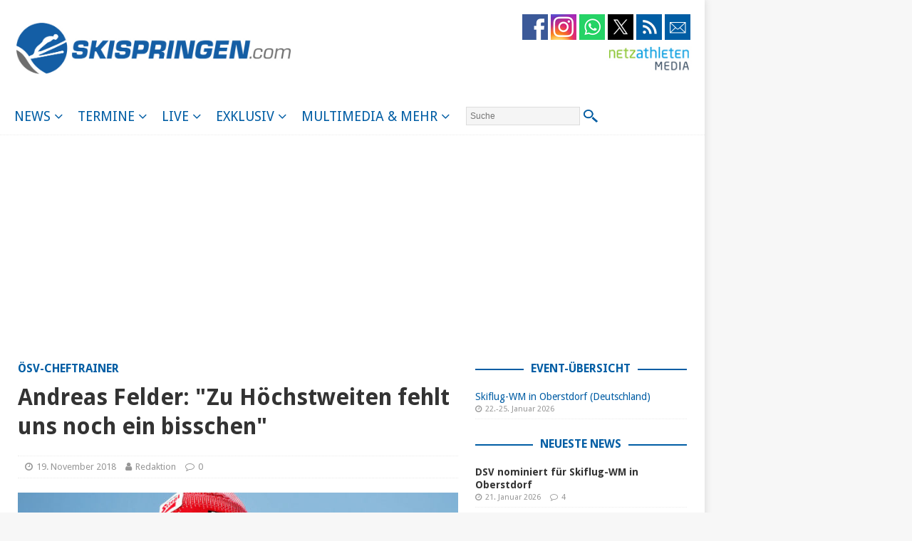

--- FILE ---
content_type: text/html; charset=UTF-8
request_url: https://www.skispringen.com/oesv-cheftrainer-andreas-felder-zu-hoechstweiten-fehlt-uns-noch-ein-bisschen/
body_size: 24356
content:
<!DOCTYPE html>
<html class="no-js mh-one-sb" lang="de">
<head>

<!-- Global site tag (gtag.js) - Google Analytics -->
<script async src="https://www.googletagmanager.com/gtag/js?id=UA-33917191-1"></script>
<script>
  window.dataLayer = window.dataLayer || [];
  function gtag(){dataLayer.push(arguments);}
  gtag('js', new Date());

  gtag('config', 'UA-33917191-1', { 'anonymize_ip': true });
</script>

<meta charset="UTF-8">
<meta name="viewport" content="width=device-width, initial-scale=1.0">
<meta name="robots" content="index" />
<meta name="robots" content="max-snippet:-1" />
<meta name="robots" content="max-image-preview:large" />
<meta name="robots" content="max-video-preview:-1" />	
<link rel="profile" href="http://gmpg.org/xfn/11" />
<link rel="pingback" href="https://www.skispringen.com/xmlrpc.php" />
<script type="text/javascript">
var theWidth = window.innerWidth || document.documentElement.clientWidth || document.body && document.body.clientWidth || 0;

if(theWidth <= 1160) {naMediaAd.setValue("wallpaper", false);}
if(theWidth <= 1160) {naMediaAd.setValue("superbanner", false);}
if(theWidth <= 1160) {naMediaAd.setValue("wide_skyscraper", false);}
if(theWidth <= 840) {naMediaAd.setValue("billboard", false);}
</script>



  <script type="text/javascript" src="//s.adadapter.netzathleten-media.de/API-1.0/NA-827713-1/naMediaAd.js"></script>
  <!-- other libraries following here -->
  <script type="text/javascript">
      naMediaAd.setValue("homesite", false);
      naMediaAd.setValue("forum", false);
      naMediaAd.setValue("pop_under", true);
  </script>
<title>ÖSV-Cheftrainer Andreas Felder: &quot;Zu Höchstweiten fehlt uns noch ein bisschen&quot; - skispringen.com</title>
<meta name='robots' content='max-image-preview:large' />

<!-- This site is optimized with the Yoast SEO plugin v12.4 - https://yoast.com/wordpress/plugins/seo/ -->
<meta name="description" content="Nach seinem Debüt als ÖSV-Cheftrainer im Weltcup sieht Andreas Felder noch Luft nach oben, das Einzel in Wisla sei &quot;nicht gut gelaufen&quot;. Ex-Coach Pointner"/>
<meta name="robots" content="max-snippet:-1, max-image-preview:large, max-video-preview:-1"/>
<link rel="canonical" href="https://www.skispringen.com/oesv-cheftrainer-andreas-felder-zu-hoechstweiten-fehlt-uns-noch-ein-bisschen/" />
<meta property="og:locale" content="de_DE" />
<meta property="og:type" content="article" />
<meta property="og:title" content="ÖSV-Cheftrainer Andreas Felder: &quot;Zu Höchstweiten fehlt uns noch ein bisschen&quot; - skispringen.com" />
<meta property="og:description" content="Nach seinem Debüt als ÖSV-Cheftrainer im Weltcup sieht Andreas Felder noch Luft nach oben, das Einzel in Wisla sei &quot;nicht gut gelaufen&quot;. Ex-Coach Pointner" />
<meta property="og:url" content="https://www.skispringen.com/oesv-cheftrainer-andreas-felder-zu-hoechstweiten-fehlt-uns-noch-ein-bisschen/" />
<meta property="og:site_name" content="skispringen.com" />
<meta property="article:publisher" content="https://www.facebook.com/skispringencom/" />
<meta property="article:author" content="http://www.facebook.com/skispringencom" />
<meta property="article:tag" content="Alexander Pointner" />
<meta property="article:tag" content="Andreas Felder" />
<meta property="article:tag" content="Österreich" />
<meta property="article:tag" content="ÖSV" />
<meta property="article:tag" content="Wisla" />
<meta property="article:section" content="Weltcup (Männer)" />
<meta property="article:published_time" content="2018-11-19T13:43:37+01:00" />
<meta property="article:modified_time" content="2018-11-20T10:58:05+01:00" />
<meta property="og:updated_time" content="2018-11-20T10:58:05+01:00" />
<meta property="og:image" content="https://www.skispringen.com/sscom/files/2018/04/felder_andreas.jpg" />
<meta property="og:image:secure_url" content="https://www.skispringen.com/sscom/files/2018/04/felder_andreas.jpg" />
<meta property="og:image:width" content="1500" />
<meta property="og:image:height" content="1000" />
<meta name="twitter:card" content="summary_large_image" />
<meta name="twitter:description" content="Nach seinem Debüt als ÖSV-Cheftrainer im Weltcup sieht Andreas Felder noch Luft nach oben, das Einzel in Wisla sei &quot;nicht gut gelaufen&quot;. Ex-Coach Pointner" />
<meta name="twitter:title" content="ÖSV-Cheftrainer Andreas Felder: &quot;Zu Höchstweiten fehlt uns noch ein bisschen&quot; - skispringen.com" />
<meta name="twitter:site" content="@Skispringen" />
<meta name="twitter:image" content="https://www.skispringen.com/sscom/files/2018/04/felder_andreas.jpg" />
<meta name="twitter:creator" content="@Skispringen" />
<script type='application/ld+json' class='yoast-schema-graph yoast-schema-graph--main'>{"@context":"https://schema.org","@graph":[{"@type":"WebSite","@id":"https://www.skispringen.com/#website","url":"https://www.skispringen.com/","name":"skispringen.com","potentialAction":{"@type":"SearchAction","target":"https://www.skispringen.com/?s={search_term_string}","query-input":"required name=search_term_string"}},{"@type":"ImageObject","@id":"https://www.skispringen.com/oesv-cheftrainer-andreas-felder-zu-hoechstweiten-fehlt-uns-noch-ein-bisschen/#primaryimage","url":"https://www.skispringen.com/sscom/files/2018/04/felder_andreas.jpg","width":1500,"height":1000},{"@type":"WebPage","@id":"https://www.skispringen.com/oesv-cheftrainer-andreas-felder-zu-hoechstweiten-fehlt-uns-noch-ein-bisschen/#webpage","url":"https://www.skispringen.com/oesv-cheftrainer-andreas-felder-zu-hoechstweiten-fehlt-uns-noch-ein-bisschen/","inLanguage":"de","name":"\u00d6SV-Cheftrainer Andreas Felder: &quot;Zu H\u00f6chstweiten fehlt uns noch ein bisschen&quot; - skispringen.com","isPartOf":{"@id":"https://www.skispringen.com/#website"},"primaryImageOfPage":{"@id":"https://www.skispringen.com/oesv-cheftrainer-andreas-felder-zu-hoechstweiten-fehlt-uns-noch-ein-bisschen/#primaryimage"},"datePublished":"2018-11-19T13:43:37+01:00","dateModified":"2018-11-20T10:58:05+01:00","author":{"@id":"https://www.skispringen.com/#/schema/person/983a3d8e6e2cf31a8f29e3c3cfe18261"},"description":"Nach seinem Deb\u00fct als \u00d6SV-Cheftrainer im Weltcup sieht Andreas Felder noch Luft nach oben, das Einzel in Wisla sei \"nicht gut gelaufen\". Ex-Coach Pointner"},{"@type":["Person"],"@id":"https://www.skispringen.com/#/schema/person/983a3d8e6e2cf31a8f29e3c3cfe18261","name":"Redaktion","image":{"@type":"ImageObject","@id":"https://www.skispringen.com/#authorlogo","url":"https://secure.gravatar.com/avatar/52b1151a4a1d150b490caa3bfef1ce82?s=96&d=mm&r=g","caption":"Redaktion"},"sameAs":["http://www.facebook.com/skispringencom"]}]}</script>
<!-- / Yoast SEO plugin. -->

<link rel='dns-prefetch' href='//fonts.googleapis.com' />
<link rel="alternate" type="application/rss+xml" title="skispringen.com &raquo; Feed" href="https://www.skispringen.com/feed/" />
<link rel="alternate" type="application/rss+xml" title="skispringen.com &raquo; Kommentar-Feed" href="https://www.skispringen.com/comments/feed/" />
<link rel="alternate" type="application/rss+xml" title="skispringen.com &raquo; ÖSV-Cheftrainer Andreas Felder: &#8222;Zu Höchstweiten fehlt uns noch ein bisschen&#8220; Kommentar-Feed" href="https://www.skispringen.com/oesv-cheftrainer-andreas-felder-zu-hoechstweiten-fehlt-uns-noch-ein-bisschen/feed/" />
<script type="text/javascript">
/* <![CDATA[ */
window._wpemojiSettings = {"baseUrl":"https:\/\/s.w.org\/images\/core\/emoji\/14.0.0\/72x72\/","ext":".png","svgUrl":"https:\/\/s.w.org\/images\/core\/emoji\/14.0.0\/svg\/","svgExt":".svg","source":{"wpemoji":"https:\/\/www.skispringen.com\/wp-includes\/js\/wp-emoji.js?ver=6.4.7","twemoji":"https:\/\/www.skispringen.com\/wp-includes\/js\/twemoji.js?ver=6.4.7"}};
/**
 * @output wp-includes/js/wp-emoji-loader.js
 */

/**
 * Emoji Settings as exported in PHP via _print_emoji_detection_script().
 * @typedef WPEmojiSettings
 * @type {object}
 * @property {?object} source
 * @property {?string} source.concatemoji
 * @property {?string} source.twemoji
 * @property {?string} source.wpemoji
 * @property {?boolean} DOMReady
 * @property {?Function} readyCallback
 */

/**
 * Support tests.
 * @typedef SupportTests
 * @type {object}
 * @property {?boolean} flag
 * @property {?boolean} emoji
 */

/**
 * IIFE to detect emoji support and load Twemoji if needed.
 *
 * @param {Window} window
 * @param {Document} document
 * @param {WPEmojiSettings} settings
 */
( function wpEmojiLoader( window, document, settings ) {
	if ( typeof Promise === 'undefined' ) {
		return;
	}

	var sessionStorageKey = 'wpEmojiSettingsSupports';
	var tests = [ 'flag', 'emoji' ];

	/**
	 * Checks whether the browser supports offloading to a Worker.
	 *
	 * @since 6.3.0
	 *
	 * @private
	 *
	 * @returns {boolean}
	 */
	function supportsWorkerOffloading() {
		return (
			typeof Worker !== 'undefined' &&
			typeof OffscreenCanvas !== 'undefined' &&
			typeof URL !== 'undefined' &&
			URL.createObjectURL &&
			typeof Blob !== 'undefined'
		);
	}

	/**
	 * @typedef SessionSupportTests
	 * @type {object}
	 * @property {number} timestamp
	 * @property {SupportTests} supportTests
	 */

	/**
	 * Get support tests from session.
	 *
	 * @since 6.3.0
	 *
	 * @private
	 *
	 * @returns {?SupportTests} Support tests, or null if not set or older than 1 week.
	 */
	function getSessionSupportTests() {
		try {
			/** @type {SessionSupportTests} */
			var item = JSON.parse(
				sessionStorage.getItem( sessionStorageKey )
			);
			if (
				typeof item === 'object' &&
				typeof item.timestamp === 'number' &&
				new Date().valueOf() < item.timestamp + 604800 && // Note: Number is a week in seconds.
				typeof item.supportTests === 'object'
			) {
				return item.supportTests;
			}
		} catch ( e ) {}
		return null;
	}

	/**
	 * Persist the supports in session storage.
	 *
	 * @since 6.3.0
	 *
	 * @private
	 *
	 * @param {SupportTests} supportTests Support tests.
	 */
	function setSessionSupportTests( supportTests ) {
		try {
			/** @type {SessionSupportTests} */
			var item = {
				supportTests: supportTests,
				timestamp: new Date().valueOf()
			};

			sessionStorage.setItem(
				sessionStorageKey,
				JSON.stringify( item )
			);
		} catch ( e ) {}
	}

	/**
	 * Checks if two sets of Emoji characters render the same visually.
	 *
	 * This function may be serialized to run in a Worker. Therefore, it cannot refer to variables from the containing
	 * scope. Everything must be passed by parameters.
	 *
	 * @since 4.9.0
	 *
	 * @private
	 *
	 * @param {CanvasRenderingContext2D} context 2D Context.
	 * @param {string} set1 Set of Emoji to test.
	 * @param {string} set2 Set of Emoji to test.
	 *
	 * @return {boolean} True if the two sets render the same.
	 */
	function emojiSetsRenderIdentically( context, set1, set2 ) {
		// Cleanup from previous test.
		context.clearRect( 0, 0, context.canvas.width, context.canvas.height );
		context.fillText( set1, 0, 0 );
		var rendered1 = new Uint32Array(
			context.getImageData(
				0,
				0,
				context.canvas.width,
				context.canvas.height
			).data
		);

		// Cleanup from previous test.
		context.clearRect( 0, 0, context.canvas.width, context.canvas.height );
		context.fillText( set2, 0, 0 );
		var rendered2 = new Uint32Array(
			context.getImageData(
				0,
				0,
				context.canvas.width,
				context.canvas.height
			).data
		);

		return rendered1.every( function ( rendered2Data, index ) {
			return rendered2Data === rendered2[ index ];
		} );
	}

	/**
	 * Determines if the browser properly renders Emoji that Twemoji can supplement.
	 *
	 * This function may be serialized to run in a Worker. Therefore, it cannot refer to variables from the containing
	 * scope. Everything must be passed by parameters.
	 *
	 * @since 4.2.0
	 *
	 * @private
	 *
	 * @param {CanvasRenderingContext2D} context 2D Context.
	 * @param {string} type Whether to test for support of "flag" or "emoji".
	 * @param {Function} emojiSetsRenderIdentically Reference to emojiSetsRenderIdentically function, needed due to minification.
	 *
	 * @return {boolean} True if the browser can render emoji, false if it cannot.
	 */
	function browserSupportsEmoji( context, type, emojiSetsRenderIdentically ) {
		var isIdentical;

		switch ( type ) {
			case 'flag':
				/*
				 * Test for Transgender flag compatibility. Added in Unicode 13.
				 *
				 * To test for support, we try to render it, and compare the rendering to how it would look if
				 * the browser doesn't render it correctly (white flag emoji + transgender symbol).
				 */
				isIdentical = emojiSetsRenderIdentically(
					context,
					'\uD83C\uDFF3\uFE0F\u200D\u26A7\uFE0F', // as a zero-width joiner sequence
					'\uD83C\uDFF3\uFE0F\u200B\u26A7\uFE0F' // separated by a zero-width space
				);

				if ( isIdentical ) {
					return false;
				}

				/*
				 * Test for UN flag compatibility. This is the least supported of the letter locale flags,
				 * so gives us an easy test for full support.
				 *
				 * To test for support, we try to render it, and compare the rendering to how it would look if
				 * the browser doesn't render it correctly ([U] + [N]).
				 */
				isIdentical = emojiSetsRenderIdentically(
					context,
					'\uD83C\uDDFA\uD83C\uDDF3', // as the sequence of two code points
					'\uD83C\uDDFA\u200B\uD83C\uDDF3' // as the two code points separated by a zero-width space
				);

				if ( isIdentical ) {
					return false;
				}

				/*
				 * Test for English flag compatibility. England is a country in the United Kingdom, it
				 * does not have a two letter locale code but rather a five letter sub-division code.
				 *
				 * To test for support, we try to render it, and compare the rendering to how it would look if
				 * the browser doesn't render it correctly (black flag emoji + [G] + [B] + [E] + [N] + [G]).
				 */
				isIdentical = emojiSetsRenderIdentically(
					context,
					// as the flag sequence
					'\uD83C\uDFF4\uDB40\uDC67\uDB40\uDC62\uDB40\uDC65\uDB40\uDC6E\uDB40\uDC67\uDB40\uDC7F',
					// with each code point separated by a zero-width space
					'\uD83C\uDFF4\u200B\uDB40\uDC67\u200B\uDB40\uDC62\u200B\uDB40\uDC65\u200B\uDB40\uDC6E\u200B\uDB40\uDC67\u200B\uDB40\uDC7F'
				);

				return ! isIdentical;
			case 'emoji':
				/*
				 * Why can't we be friends? Everyone can now shake hands in emoji, regardless of skin tone!
				 *
				 * To test for Emoji 14.0 support, try to render a new emoji: Handshake: Light Skin Tone, Dark Skin Tone.
				 *
				 * The Handshake: Light Skin Tone, Dark Skin Tone emoji is a ZWJ sequence combining 🫱 Rightwards Hand,
				 * 🏻 Light Skin Tone, a Zero Width Joiner, 🫲 Leftwards Hand, and 🏿 Dark Skin Tone.
				 *
				 * 0x1FAF1 == Rightwards Hand
				 * 0x1F3FB == Light Skin Tone
				 * 0x200D == Zero-Width Joiner (ZWJ) that links the code points for the new emoji or
				 * 0x200B == Zero-Width Space (ZWS) that is rendered for clients not supporting the new emoji.
				 * 0x1FAF2 == Leftwards Hand
				 * 0x1F3FF == Dark Skin Tone.
				 *
				 * When updating this test for future Emoji releases, ensure that individual emoji that make up the
				 * sequence come from older emoji standards.
				 */
				isIdentical = emojiSetsRenderIdentically(
					context,
					'\uD83E\uDEF1\uD83C\uDFFB\u200D\uD83E\uDEF2\uD83C\uDFFF', // as the zero-width joiner sequence
					'\uD83E\uDEF1\uD83C\uDFFB\u200B\uD83E\uDEF2\uD83C\uDFFF' // separated by a zero-width space
				);

				return ! isIdentical;
		}

		return false;
	}

	/**
	 * Checks emoji support tests.
	 *
	 * This function may be serialized to run in a Worker. Therefore, it cannot refer to variables from the containing
	 * scope. Everything must be passed by parameters.
	 *
	 * @since 6.3.0
	 *
	 * @private
	 *
	 * @param {string[]} tests Tests.
	 * @param {Function} browserSupportsEmoji Reference to browserSupportsEmoji function, needed due to minification.
	 * @param {Function} emojiSetsRenderIdentically Reference to emojiSetsRenderIdentically function, needed due to minification.
	 *
	 * @return {SupportTests} Support tests.
	 */
	function testEmojiSupports( tests, browserSupportsEmoji, emojiSetsRenderIdentically ) {
		var canvas;
		if (
			typeof WorkerGlobalScope !== 'undefined' &&
			self instanceof WorkerGlobalScope
		) {
			canvas = new OffscreenCanvas( 300, 150 ); // Dimensions are default for HTMLCanvasElement.
		} else {
			canvas = document.createElement( 'canvas' );
		}

		var context = canvas.getContext( '2d', { willReadFrequently: true } );

		/*
		 * Chrome on OS X added native emoji rendering in M41. Unfortunately,
		 * it doesn't work when the font is bolder than 500 weight. So, we
		 * check for bold rendering support to avoid invisible emoji in Chrome.
		 */
		context.textBaseline = 'top';
		context.font = '600 32px Arial';

		var supports = {};
		tests.forEach( function ( test ) {
			supports[ test ] = browserSupportsEmoji( context, test, emojiSetsRenderIdentically );
		} );
		return supports;
	}

	/**
	 * Adds a script to the head of the document.
	 *
	 * @ignore
	 *
	 * @since 4.2.0
	 *
	 * @param {string} src The url where the script is located.
	 *
	 * @return {void}
	 */
	function addScript( src ) {
		var script = document.createElement( 'script' );
		script.src = src;
		script.defer = true;
		document.head.appendChild( script );
	}

	settings.supports = {
		everything: true,
		everythingExceptFlag: true
	};

	// Create a promise for DOMContentLoaded since the worker logic may finish after the event has fired.
	var domReadyPromise = new Promise( function ( resolve ) {
		document.addEventListener( 'DOMContentLoaded', resolve, {
			once: true
		} );
	} );

	// Obtain the emoji support from the browser, asynchronously when possible.
	new Promise( function ( resolve ) {
		var supportTests = getSessionSupportTests();
		if ( supportTests ) {
			resolve( supportTests );
			return;
		}

		if ( supportsWorkerOffloading() ) {
			try {
				// Note that the functions are being passed as arguments due to minification.
				var workerScript =
					'postMessage(' +
					testEmojiSupports.toString() +
					'(' +
					[
						JSON.stringify( tests ),
						browserSupportsEmoji.toString(),
						emojiSetsRenderIdentically.toString()
					].join( ',' ) +
					'));';
				var blob = new Blob( [ workerScript ], {
					type: 'text/javascript'
				} );
				var worker = new Worker( URL.createObjectURL( blob ), { name: 'wpTestEmojiSupports' } );
				worker.onmessage = function ( event ) {
					supportTests = event.data;
					setSessionSupportTests( supportTests );
					worker.terminate();
					resolve( supportTests );
				};
				return;
			} catch ( e ) {}
		}

		supportTests = testEmojiSupports( tests, browserSupportsEmoji, emojiSetsRenderIdentically );
		setSessionSupportTests( supportTests );
		resolve( supportTests );
	} )
		// Once the browser emoji support has been obtained from the session, finalize the settings.
		.then( function ( supportTests ) {
			/*
			 * Tests the browser support for flag emojis and other emojis, and adjusts the
			 * support settings accordingly.
			 */
			for ( var test in supportTests ) {
				settings.supports[ test ] = supportTests[ test ];

				settings.supports.everything =
					settings.supports.everything && settings.supports[ test ];

				if ( 'flag' !== test ) {
					settings.supports.everythingExceptFlag =
						settings.supports.everythingExceptFlag &&
						settings.supports[ test ];
				}
			}

			settings.supports.everythingExceptFlag =
				settings.supports.everythingExceptFlag &&
				! settings.supports.flag;

			// Sets DOMReady to false and assigns a ready function to settings.
			settings.DOMReady = false;
			settings.readyCallback = function () {
				settings.DOMReady = true;
			};
		} )
		.then( function () {
			return domReadyPromise;
		} )
		.then( function () {
			// When the browser can not render everything we need to load a polyfill.
			if ( ! settings.supports.everything ) {
				settings.readyCallback();

				var src = settings.source || {};

				if ( src.concatemoji ) {
					addScript( src.concatemoji );
				} else if ( src.wpemoji && src.twemoji ) {
					addScript( src.twemoji );
					addScript( src.wpemoji );
				}
			}
		} );
} )( window, document, window._wpemojiSettings );

/* ]]> */
</script>
<style id='wp-emoji-styles-inline-css' type='text/css'>

	img.wp-smiley, img.emoji {
		display: inline !important;
		border: none !important;
		box-shadow: none !important;
		height: 1em !important;
		width: 1em !important;
		margin: 0 0.07em !important;
		vertical-align: -0.1em !important;
		background: none !important;
		padding: 0 !important;
	}
</style>
<link rel='stylesheet' id='wp-block-library-css' href='https://www.skispringen.com/wp-includes/css/dist/block-library/style.css?ver=6.4.7' type='text/css' media='all' />
<style id='classic-theme-styles-inline-css' type='text/css'>
/**
 * These rules are needed for backwards compatibility.
 * They should match the button element rules in the base theme.json file.
 */
.wp-block-button__link {
	color: #ffffff;
	background-color: #32373c;
	border-radius: 9999px; /* 100% causes an oval, but any explicit but really high value retains the pill shape. */

	/* This needs a low specificity so it won't override the rules from the button element if defined in theme.json. */
	box-shadow: none;
	text-decoration: none;

	/* The extra 2px are added to size solids the same as the outline versions.*/
	padding: calc(0.667em + 2px) calc(1.333em + 2px);

	font-size: 1.125em;
}

.wp-block-file__button {
	background: #32373c;
	color: #ffffff;
	text-decoration: none;
}

</style>
<style id='global-styles-inline-css' type='text/css'>
body{--wp--preset--color--black: #000000;--wp--preset--color--cyan-bluish-gray: #abb8c3;--wp--preset--color--white: #ffffff;--wp--preset--color--pale-pink: #f78da7;--wp--preset--color--vivid-red: #cf2e2e;--wp--preset--color--luminous-vivid-orange: #ff6900;--wp--preset--color--luminous-vivid-amber: #fcb900;--wp--preset--color--light-green-cyan: #7bdcb5;--wp--preset--color--vivid-green-cyan: #00d084;--wp--preset--color--pale-cyan-blue: #8ed1fc;--wp--preset--color--vivid-cyan-blue: #0693e3;--wp--preset--color--vivid-purple: #9b51e0;--wp--preset--gradient--vivid-cyan-blue-to-vivid-purple: linear-gradient(135deg,rgba(6,147,227,1) 0%,rgb(155,81,224) 100%);--wp--preset--gradient--light-green-cyan-to-vivid-green-cyan: linear-gradient(135deg,rgb(122,220,180) 0%,rgb(0,208,130) 100%);--wp--preset--gradient--luminous-vivid-amber-to-luminous-vivid-orange: linear-gradient(135deg,rgba(252,185,0,1) 0%,rgba(255,105,0,1) 100%);--wp--preset--gradient--luminous-vivid-orange-to-vivid-red: linear-gradient(135deg,rgba(255,105,0,1) 0%,rgb(207,46,46) 100%);--wp--preset--gradient--very-light-gray-to-cyan-bluish-gray: linear-gradient(135deg,rgb(238,238,238) 0%,rgb(169,184,195) 100%);--wp--preset--gradient--cool-to-warm-spectrum: linear-gradient(135deg,rgb(74,234,220) 0%,rgb(151,120,209) 20%,rgb(207,42,186) 40%,rgb(238,44,130) 60%,rgb(251,105,98) 80%,rgb(254,248,76) 100%);--wp--preset--gradient--blush-light-purple: linear-gradient(135deg,rgb(255,206,236) 0%,rgb(152,150,240) 100%);--wp--preset--gradient--blush-bordeaux: linear-gradient(135deg,rgb(254,205,165) 0%,rgb(254,45,45) 50%,rgb(107,0,62) 100%);--wp--preset--gradient--luminous-dusk: linear-gradient(135deg,rgb(255,203,112) 0%,rgb(199,81,192) 50%,rgb(65,88,208) 100%);--wp--preset--gradient--pale-ocean: linear-gradient(135deg,rgb(255,245,203) 0%,rgb(182,227,212) 50%,rgb(51,167,181) 100%);--wp--preset--gradient--electric-grass: linear-gradient(135deg,rgb(202,248,128) 0%,rgb(113,206,126) 100%);--wp--preset--gradient--midnight: linear-gradient(135deg,rgb(2,3,129) 0%,rgb(40,116,252) 100%);--wp--preset--font-size--small: 13px;--wp--preset--font-size--medium: 20px;--wp--preset--font-size--large: 36px;--wp--preset--font-size--x-large: 42px;--wp--preset--spacing--20: 0.44rem;--wp--preset--spacing--30: 0.67rem;--wp--preset--spacing--40: 1rem;--wp--preset--spacing--50: 1.5rem;--wp--preset--spacing--60: 2.25rem;--wp--preset--spacing--70: 3.38rem;--wp--preset--spacing--80: 5.06rem;--wp--preset--shadow--natural: 6px 6px 9px rgba(0, 0, 0, 0.2);--wp--preset--shadow--deep: 12px 12px 50px rgba(0, 0, 0, 0.4);--wp--preset--shadow--sharp: 6px 6px 0px rgba(0, 0, 0, 0.2);--wp--preset--shadow--outlined: 6px 6px 0px -3px rgba(255, 255, 255, 1), 6px 6px rgba(0, 0, 0, 1);--wp--preset--shadow--crisp: 6px 6px 0px rgba(0, 0, 0, 1);}:where(.is-layout-flex){gap: 0.5em;}:where(.is-layout-grid){gap: 0.5em;}body .is-layout-flow > .alignleft{float: left;margin-inline-start: 0;margin-inline-end: 2em;}body .is-layout-flow > .alignright{float: right;margin-inline-start: 2em;margin-inline-end: 0;}body .is-layout-flow > .aligncenter{margin-left: auto !important;margin-right: auto !important;}body .is-layout-constrained > .alignleft{float: left;margin-inline-start: 0;margin-inline-end: 2em;}body .is-layout-constrained > .alignright{float: right;margin-inline-start: 2em;margin-inline-end: 0;}body .is-layout-constrained > .aligncenter{margin-left: auto !important;margin-right: auto !important;}body .is-layout-constrained > :where(:not(.alignleft):not(.alignright):not(.alignfull)){max-width: var(--wp--style--global--content-size);margin-left: auto !important;margin-right: auto !important;}body .is-layout-constrained > .alignwide{max-width: var(--wp--style--global--wide-size);}body .is-layout-flex{display: flex;}body .is-layout-flex{flex-wrap: wrap;align-items: center;}body .is-layout-flex > *{margin: 0;}body .is-layout-grid{display: grid;}body .is-layout-grid > *{margin: 0;}:where(.wp-block-columns.is-layout-flex){gap: 2em;}:where(.wp-block-columns.is-layout-grid){gap: 2em;}:where(.wp-block-post-template.is-layout-flex){gap: 1.25em;}:where(.wp-block-post-template.is-layout-grid){gap: 1.25em;}.has-black-color{color: var(--wp--preset--color--black) !important;}.has-cyan-bluish-gray-color{color: var(--wp--preset--color--cyan-bluish-gray) !important;}.has-white-color{color: var(--wp--preset--color--white) !important;}.has-pale-pink-color{color: var(--wp--preset--color--pale-pink) !important;}.has-vivid-red-color{color: var(--wp--preset--color--vivid-red) !important;}.has-luminous-vivid-orange-color{color: var(--wp--preset--color--luminous-vivid-orange) !important;}.has-luminous-vivid-amber-color{color: var(--wp--preset--color--luminous-vivid-amber) !important;}.has-light-green-cyan-color{color: var(--wp--preset--color--light-green-cyan) !important;}.has-vivid-green-cyan-color{color: var(--wp--preset--color--vivid-green-cyan) !important;}.has-pale-cyan-blue-color{color: var(--wp--preset--color--pale-cyan-blue) !important;}.has-vivid-cyan-blue-color{color: var(--wp--preset--color--vivid-cyan-blue) !important;}.has-vivid-purple-color{color: var(--wp--preset--color--vivid-purple) !important;}.has-black-background-color{background-color: var(--wp--preset--color--black) !important;}.has-cyan-bluish-gray-background-color{background-color: var(--wp--preset--color--cyan-bluish-gray) !important;}.has-white-background-color{background-color: var(--wp--preset--color--white) !important;}.has-pale-pink-background-color{background-color: var(--wp--preset--color--pale-pink) !important;}.has-vivid-red-background-color{background-color: var(--wp--preset--color--vivid-red) !important;}.has-luminous-vivid-orange-background-color{background-color: var(--wp--preset--color--luminous-vivid-orange) !important;}.has-luminous-vivid-amber-background-color{background-color: var(--wp--preset--color--luminous-vivid-amber) !important;}.has-light-green-cyan-background-color{background-color: var(--wp--preset--color--light-green-cyan) !important;}.has-vivid-green-cyan-background-color{background-color: var(--wp--preset--color--vivid-green-cyan) !important;}.has-pale-cyan-blue-background-color{background-color: var(--wp--preset--color--pale-cyan-blue) !important;}.has-vivid-cyan-blue-background-color{background-color: var(--wp--preset--color--vivid-cyan-blue) !important;}.has-vivid-purple-background-color{background-color: var(--wp--preset--color--vivid-purple) !important;}.has-black-border-color{border-color: var(--wp--preset--color--black) !important;}.has-cyan-bluish-gray-border-color{border-color: var(--wp--preset--color--cyan-bluish-gray) !important;}.has-white-border-color{border-color: var(--wp--preset--color--white) !important;}.has-pale-pink-border-color{border-color: var(--wp--preset--color--pale-pink) !important;}.has-vivid-red-border-color{border-color: var(--wp--preset--color--vivid-red) !important;}.has-luminous-vivid-orange-border-color{border-color: var(--wp--preset--color--luminous-vivid-orange) !important;}.has-luminous-vivid-amber-border-color{border-color: var(--wp--preset--color--luminous-vivid-amber) !important;}.has-light-green-cyan-border-color{border-color: var(--wp--preset--color--light-green-cyan) !important;}.has-vivid-green-cyan-border-color{border-color: var(--wp--preset--color--vivid-green-cyan) !important;}.has-pale-cyan-blue-border-color{border-color: var(--wp--preset--color--pale-cyan-blue) !important;}.has-vivid-cyan-blue-border-color{border-color: var(--wp--preset--color--vivid-cyan-blue) !important;}.has-vivid-purple-border-color{border-color: var(--wp--preset--color--vivid-purple) !important;}.has-vivid-cyan-blue-to-vivid-purple-gradient-background{background: var(--wp--preset--gradient--vivid-cyan-blue-to-vivid-purple) !important;}.has-light-green-cyan-to-vivid-green-cyan-gradient-background{background: var(--wp--preset--gradient--light-green-cyan-to-vivid-green-cyan) !important;}.has-luminous-vivid-amber-to-luminous-vivid-orange-gradient-background{background: var(--wp--preset--gradient--luminous-vivid-amber-to-luminous-vivid-orange) !important;}.has-luminous-vivid-orange-to-vivid-red-gradient-background{background: var(--wp--preset--gradient--luminous-vivid-orange-to-vivid-red) !important;}.has-very-light-gray-to-cyan-bluish-gray-gradient-background{background: var(--wp--preset--gradient--very-light-gray-to-cyan-bluish-gray) !important;}.has-cool-to-warm-spectrum-gradient-background{background: var(--wp--preset--gradient--cool-to-warm-spectrum) !important;}.has-blush-light-purple-gradient-background{background: var(--wp--preset--gradient--blush-light-purple) !important;}.has-blush-bordeaux-gradient-background{background: var(--wp--preset--gradient--blush-bordeaux) !important;}.has-luminous-dusk-gradient-background{background: var(--wp--preset--gradient--luminous-dusk) !important;}.has-pale-ocean-gradient-background{background: var(--wp--preset--gradient--pale-ocean) !important;}.has-electric-grass-gradient-background{background: var(--wp--preset--gradient--electric-grass) !important;}.has-midnight-gradient-background{background: var(--wp--preset--gradient--midnight) !important;}.has-small-font-size{font-size: var(--wp--preset--font-size--small) !important;}.has-medium-font-size{font-size: var(--wp--preset--font-size--medium) !important;}.has-large-font-size{font-size: var(--wp--preset--font-size--large) !important;}.has-x-large-font-size{font-size: var(--wp--preset--font-size--x-large) !important;}
.wp-block-navigation a:where(:not(.wp-element-button)){color: inherit;}
:where(.wp-block-post-template.is-layout-flex){gap: 1.25em;}:where(.wp-block-post-template.is-layout-grid){gap: 1.25em;}
:where(.wp-block-columns.is-layout-flex){gap: 2em;}:where(.wp-block-columns.is-layout-grid){gap: 2em;}
.wp-block-pullquote{font-size: 1.5em;line-height: 1.6;}
</style>
<link rel='stylesheet' id='contact-form-7-css' href='https://www.skispringen.com/sscom/plugins/contact-form-7/includes/css/styles.css?ver=5.1.7' type='text/css' media='all' />
<link rel='stylesheet' id='wp-polls-css' href='https://www.skispringen.com/sscom/plugins/wp-polls/polls-css.css?ver=2.77.2' type='text/css' media='all' />
<style id='wp-polls-inline-css' type='text/css'>
.wp-polls .pollbar {
	margin: 1px;
	font-size: 6px;
	line-height: 8px;
	height: 8px;
	background-image: url('https://www.skispringen.com/sscom/plugins/wp-polls/images/default/pollbg.gif');
	border: 1px solid #c8c8c8;
}

</style>
<link rel='stylesheet' id='mh-magazine-css' href='https://www.skispringen.com/sscom/themes/mh-magazine/style.css?ver=6.4.7' type='text/css' media='all' />
<link rel='stylesheet' id='mh-magazine-child-css' href='https://www.skispringen.com/sscom/themes/mh-magazine-child/style.css?ver=6.4.7' type='text/css' media='all' />
<link rel='stylesheet' id='mh-font-awesome-css' href='https://www.skispringen.com/sscom/themes/mh-magazine/includes/font-awesome.min.css' type='text/css' media='all' />
<link rel='stylesheet' id='mh-google-fonts-css' href='https://fonts.googleapis.com/css?family=Droid+Sans:300,400,400italic,600,700' type='text/css' media='all' />
<link rel='stylesheet' id='tablepress-default-css' href='https://www.skispringen.com/sscom/plugins/tablepress/css/default.css?ver=1.9.2' type='text/css' media='all' />
<link rel='stylesheet' id='tablepress-custom-css' href='https://www.skispringen.com/sscom/tablepress-custom.css?ver=14' type='text/css' media='all' />
<script type="text/javascript" src="https://www.skispringen.com/wp-includes/js/jquery/jquery.js?ver=3.7.1" id="jquery-core-js"></script>
<script type="text/javascript" src="https://www.skispringen.com/wp-includes/js/jquery/jquery-migrate.js?ver=3.4.1" id="jquery-migrate-js"></script>
<script type="text/javascript" src="https://www.skispringen.com/sscom/themes/mh-magazine-child/js/scripts.js?ver=6.4.7" id="my_script-js"></script>
<script type="text/javascript" src="https://www.skispringen.com/sscom/themes/mh-magazine-child/custom.js?ver=6.4.7" id="my_custom-js"></script>
<script type="text/javascript" id="wpstg-global-js-extra">
/* <![CDATA[ */
var wpstg = {"nonce":"c82b0d4b86"};
/* ]]> */
</script>
<script type="text/javascript" src="https://www.skispringen.com/sscom/plugins/wp-staging/assets/js/dist/wpstg-blank-loader.js?ver=6.4.7" id="wpstg-global-js"></script>
<link rel="https://api.w.org/" href="https://www.skispringen.com/wp-json/" /><link rel="alternate" type="application/json" href="https://www.skispringen.com/wp-json/wp/v2/posts/17934" /><link rel="EditURI" type="application/rsd+xml" title="RSD" href="https://www.skispringen.com/xmlrpc.php?rsd" />
<meta name="generator" content="WordPress 6.4.7" />
<link rel='shortlink' href='https://www.skispringen.com/?p=17934' />
<link rel="alternate" type="application/json+oembed" href="https://www.skispringen.com/wp-json/oembed/1.0/embed?url=https%3A%2F%2Fwww.skispringen.com%2Foesv-cheftrainer-andreas-felder-zu-hoechstweiten-fehlt-uns-noch-ein-bisschen%2F" />
<link rel="alternate" type="text/xml+oembed" href="https://www.skispringen.com/wp-json/oembed/1.0/embed?url=https%3A%2F%2Fwww.skispringen.com%2Foesv-cheftrainer-andreas-felder-zu-hoechstweiten-fehlt-uns-noch-ein-bisschen%2F&#038;format=xml" />
<style type="text/css">
.mh-navigation li:hover, .mh-navigation ul li:hover > ul, .mh-main-nav-wrap, .mh-main-nav, .mh-social-nav li a:hover, .entry-tags li, .mh-slider-caption, .mh-widget-layout8 .mh-widget-title .mh-footer-widget-title-inner, .mh-widget-col-1 .mh-slider-caption, .mh-widget-col-1 .mh-posts-lineup-caption, .mh-carousel-layout1, .mh-spotlight-widget, .mh-social-widget li a, .mh-author-bio-widget, .mh-footer-widget .mh-tab-comment-excerpt, .mh-nip-item:hover .mh-nip-overlay, .mh-widget .tagcloud a, .mh-footer-widget .tagcloud a, .mh-footer, .mh-copyright-wrap, input[type=submit]:hover, #infinite-handle span:hover { background: #f5f5f5; }
.mh-extra-nav-bg { background: rgba(245, 245, 245, 0.2); }
.mh-slider-caption, .mh-posts-stacked-title, .mh-posts-lineup-caption { background: #f5f5f5; background: rgba(245, 245, 245, 0.8); }
@media screen and (max-width: 900px) { #mh-mobile .mh-slider-caption, #mh-mobile .mh-posts-lineup-caption { background: rgba(245, 245, 245, 1); } }
.slicknav_menu, .slicknav_nav ul, #mh-mobile .mh-footer-widget .mh-posts-stacked-overlay { border-color: #f5f5f5; }
.mh-copyright, .mh-copyright a { color: #fff; }
.mh-widget-layout4 .mh-widget-title { background: #005da4; background: rgba(0, 93, 164, 0.6); }
.mh-preheader, .mh-wide-layout .mh-subheader, .mh-ticker-title, .mh-main-nav li:hover, .mh-footer-nav, .slicknav_menu, .slicknav_btn, .slicknav_nav .slicknav_item:hover, .slicknav_nav a:hover, .mh-back-to-top, .mh-subheading, .entry-tags .fa, .entry-tags li:hover, .mh-widget-layout2 .mh-widget-title, .mh-widget-layout4 .mh-widget-title-inner, .mh-widget-layout4 .mh-footer-widget-title, .mh-widget-layout5 .mh-widget-title-inner, .mh-widget-layout6 .mh-widget-title, #mh-mobile .flex-control-paging li a.flex-active, .mh-image-caption, .mh-carousel-layout1 .mh-carousel-caption, .mh-tab-button.active, .mh-tab-button.active:hover, .mh-footer-widget .mh-tab-button.active, .mh-social-widget li:hover a, .mh-footer-widget .mh-social-widget li a, .mh-footer-widget .mh-author-bio-widget, .tagcloud a:hover, .mh-widget .tagcloud a:hover, .mh-footer-widget .tagcloud a:hover, .mh-posts-stacked-item .mh-meta, .page-numbers:hover, .mh-loop-pagination .current, .mh-comments-pagination .current, .pagelink, a:hover .pagelink, input[type=submit], #infinite-handle span { background: #005da4; }
.mh-main-nav-wrap .slicknav_nav ul, blockquote, .mh-widget-layout1 .mh-widget-title, .mh-widget-layout3 .mh-widget-title, .mh-widget-layout5 .mh-widget-title, .mh-widget-layout8 .mh-widget-title:after, #mh-mobile .mh-slider-caption, .mh-carousel-layout1, .mh-spotlight-widget, .mh-author-bio-widget, .mh-author-bio-title, .mh-author-bio-image-frame, .mh-video-widget, .mh-tab-buttons, textarea:hover, input[type=text]:hover, input[type=email]:hover, input[type=tel]:hover, input[type=url]:hover { border-color: #005da4; }
.mh-dropcap, .mh-carousel-layout1 .flex-direction-nav a, .mh-carousel-layout2 .mh-carousel-caption, .mh-posts-digest-small-category, .mh-posts-lineup-more, .bypostauthor .fn:after, .mh-comment-list .comment-reply-link:before, #respond #cancel-comment-reply-link:before { color: #005da4; }
body, a, blockquote, blockquote cite, .post .entry-title, .page-title, .entry-content h1, .entry-content h2, .entry-content h3, .entry-content h4, .entry-content h5, .entry-content h6, .wp-caption-text, #respond .comment-reply-title, #respond #cancel-comment-reply-link, #respond .logged-in-as a, .mh-ping-list .mh-ping-item a, .mh-widget-layout1 .mh-widget-title, .mh-widget-layout7 .mh-widget-title, .mh-widget-layout8 .mh-widget-title, .mh-slider-layout4 .mh-slider-caption, .mh-slider-layout4 .mh-slider-caption a, .mh-slider-layout4 .mh-slider-caption a:hover { color: #333333; }
#mh-mobile .mh-header-nav li:hover a, .mh-main-nav li a, .mh-extra-nav li:hover a, .mh-footer-nav li:hover a, .mh-social-nav li:hover .fa-mh-social, .mh-main-nav-wrap .slicknav_menu a, .mh-main-nav-wrap .slicknav_menu a:hover, .entry-tags a, .mh-slider-caption, .mh-slider-caption a, .mh-slider-caption a:hover, .mh-spotlight-widget, #mh-mobile .mh-spotlight-widget a, #mh-mobile .mh-spotlight-widget a:hover, .mh-spotlight-widget .mh-spotlight-meta, .mh-posts-stacked-title a, .mh-posts-stacked-title a:hover, .mh-posts-lineup-widget a, .mh-posts-lineup-widget a:hover, .mh-posts-lineup-caption, .mh-footer-widget .mh-tabbed-widget, .mh-footer-widget .mh-tabbed-widget a, .mh-footer-widget .mh-tabbed-widget a:hover, .mh-author-bio-title, .mh-author-bio-text, .mh-social-widget .fa-mh-social, .mh-footer, .mh-footer a, .mh-footer a:hover, .mh-footer .mh-meta, .mh-footer .mh-meta a, .mh-footer .mh-meta a:hover, .mh-footer .wp-caption-text, .mh-widget-layout1 .mh-widget-title.mh-footer-widget-title, .mh-widget-layout1 .mh-widget-title.mh-footer-widget-title a, .mh-widget-layout3 .mh-widget-title.mh-footer-widget-title, .mh-widget-layout3 .mh-widget-title.mh-footer-widget-title a, .mh-widget-layout7 .mh-widget-title.mh-footer-widget-title, .mh-widget-layout7 .mh-widget-title.mh-footer-widget-title a, .mh-widget-layout8 .mh-widget-title.mh-footer-widget-title, .mh-widget-layout8 .mh-widget-title.mh-footer-widget-title a, .mh-copyright, .mh-copyright a, .mh-copyright a:hover, .tagcloud a, .mh-tabbed-widget .tagcloud a, input[type=submit]:hover, #infinite-handle span:hover { color: #005da4; }
.mh-main-nav-wrap .slicknav_menu .slicknav_icon-bar { background: #005da4; }
.mh-header-nav-bottom li a, .mh-social-nav-bottom .fa-mh-social, .mh-boxed-layout .mh-ticker-item-bottom a, .mh-header-date-bottom, .page-numbers, a .pagelink, .mh-widget-layout3 .mh-widget-title, .mh-widget-layout3 .mh-widget-title a, .mh-tabbed-widget, .mh-tabbed-widget a, .mh-posts-horizontal-title a { color: #005da4; }
.entry-content a { color: #005da4; }
a:hover, .entry-content a:hover, #respond a:hover, #respond #cancel-comment-reply-link:hover, #respond .logged-in-as a:hover, .mh-comment-list .comment-meta a:hover, .mh-ping-list .mh-ping-item a:hover, .mh-meta a:hover, .mh-breadcrumb a:hover, .mh-tabbed-widget a:hover { color: #005da4; }
</style>
<!--[if lt IE 9]>
<script src="https://www.skispringen.com/sscom/themes/mh-magazine/js/css3-mediaqueries.js"></script>
<![endif]-->
<style type="text/css">
.entry-content { font-size: 15px; font-size: 0.9375rem; }
h1, h2, h3, h4, h5, h6, .mh-custom-posts-small-title { font-family: "Droid Sans", sans-serif; }
body { font-family: "Droid Sans", sans-serif; }
</style>
<link rel="icon" href="https://www.skispringen.com/sscom/files/2017/08/cropped-logo_rechteckig-32x32.gif" sizes="32x32" />
<link rel="icon" href="https://www.skispringen.com/sscom/files/2017/08/cropped-logo_rechteckig-192x192.gif" sizes="192x192" />
<link rel="apple-touch-icon" href="https://www.skispringen.com/sscom/files/2017/08/cropped-logo_rechteckig-180x180.gif" />
<meta name="msapplication-TileImage" content="https://www.skispringen.com/sscom/files/2017/08/cropped-logo_rechteckig-270x270.gif" />
		<style type="text/css" id="wp-custom-css">
			/*
Willkommen bei den Individuellen CSS

Wie es funktioniert, steht unter http://wp.me/PEmnE-Bt
*/
.liveblog-author-name {
	display: none !important;
}

.mh-footer-nav-mobile .slicknav_nav a {
	color: #fff !important;
}

.mh-footer-widget.widget_archive li, .mh-footer-widget.widget_categories li, .mh-footer-widget.widget_pages li a, .mh-footer-widget.widget_meta li, .mh-footer-widget.widget_nav_menu .menu > li, .mh-footer-widget.widget_nav_menu .sub-menu li, .mh-footer-widget.widget_rss li {
	border-color: #005da4;
}

.mh-footer-nav-mobile .slicknav_nav a:hover {
	color: #fff !important;
	text-decoration: underline;
}

.mh-navigation.mh-footer-nav p, .mh-navigation.mh-footer-nav a {
	color: #fff;
	font-size: 12px;
}

.mh-navigation.mh-footer-nav p, .mh-navigation.mh-footer-nav a {
	font-size: 12px;
	color: #fff !important;
}

.mh-navigation.mh-footer-nav li:hover a {
	font-size: 12px;
	color: #fff !important;
	text-decoration: underline;
}

.mh-navigation.mh-footer-nav li a:hover {
	font-size: 12px;
	color: #fff !important;
	text-decoration: underline;
}

.mh-footer-widget .mh-user-item {
	border-color: #005DA4;
}

.mh-footer-widget .mh-custom-posts-item {
	border-color: #005da4;
}

nav.mh-navigation.mh-footer-nav {
	background-color: #005da4 !important;
}

.mh-footer-nav-mobile ul.menu {
	background-color: #005da4 !important;
}

.mh-copyright, .mh-copyright a {
	color: #fff !important;
}

.mh-navigation.mh-footer-nav p, .mh-navigation.mh-footer-nav a {
	color: #fff;
}

.liveblog-entry .liveblog-meta .liveblog-author-avatar {
	display: none !important;
}

.liveblog-meta-time a {
	pointer-events: none !important;
}

.liveblog-meta-time .time {
	font-size: 14px !important;
	pointer-events: none !important;
}

.liveblog-entry .liveblog-entry-text {
	margin: 10px 0 !important;
}

.liveblog-meta-time .time::before {
	content: none !important;
}

.liveblog-meta-time .date {
	display: none !important;
}

.liveblog-entry .liveblog-meta .liveblog-meta-time {
	float: left;
	font-size: 10px;
	line-height: 12px;
	margin-left: 10px;
	margin-right: 22px;
	margin-top: 16px;
	position: absolute;
}

.liveblog-entry .liveblog-entry-text {
	margin: 10px 0 !important;
	padding-left: 70px;
}

.mh-recent-comments-author {
	text-transform: none !important;
}

/*
Special-Linkformatierung
*/
a.special:link {
	text-decoration: none;
	font-size: 1.2rem;
	font-weight: bold;
	color: #005da4;
	display: block;
	height: 100%;
}

a.special:visited {
	text-decoration: none;
	font-size: 1.2rem;
	font-weight: bold;
	color: #005da4;
	display: block;
	height: 100%;
}

a.special:hover {
	text-decoration: underline;
	font-size: 1.2rem;
	font-weight: bold;
	color: #005da4;
	display: block;
	height: 100%;
}

a.special:active {
	text-decoration: underline;
	font-size: 1.2rem;
	font-weight: bold;
	color: #005da4;
	display: block;
	height: 100%;
}

.slicknav_menu .slicknav_icon-bar {
	background-color: #005da4;
	border-radius: 1px;
	box-shadow: 0 1px 0 rgba(0,0,0,0.25);
	height: .125em;
	width: 1.125em;
}

.js .slicknav_menu {
	border-bottom: 1px dotted #ebebeb;
}

.slicknav_btn {
	float: right;
	padding-right: 20px;
	margin-right: 0;
}

.slicknav_nav {
	background-color: #424242 none repeat scroll 0 0;
}

.menu-hauptmenue-container {
	background-color: #424242 none repeat scroll 0 0;
}

.slicknav_nav ul {
	background: #ebebeb none repeat scroll 0 0;
	margin: 0;
	padding: 16px 7px;
}

div.mh-main-nav-wrap div.slicknav_menu {
	background: white;
}

.slicknav_nav {
	font-size: 1rem;
	font-weight: 600;
	margin-bottom: 0;
}

.slicknav_nav a {
	color: #005da4;
}

.slicknav_nav .slicknav_item:hover, .slicknav_nav a:hover {
	color: #005da4;
}

div.mh-main-nav-wrap.make-sticky div.slicknav_menu {
	background: transparent;
}

.mh-main-nav-wrap {
	background-color: #fff;
}

.mh-navigation li a {
	color: #005da4;
}

.mh-main-nav li:hover > a {
	color: #005da4;
}

.mh-navigation {
	background-color: #fff !important;
}

.mh-navigation ul ul {
	display: none;
	position: absolute;
}

.mh-navigation li:hover {
	background: #fff none repeat scroll 0 0 !important;
}

.mh-navigation ul ul {
	background: #ebebeb none repeat scroll 0 0 !important;
}

.mh-main-nav li {
	font-size: 19px;
	font-weight: 500;
	text-transform: uppercase;
}

.mh-main-nav li a {
	padding: 10px;
}

.bop-nav-search .screen-reader-text {
	display: none;
}

.bop-nav-search .search-submit {
	display: inline;
	height: 30px;
	min-width: 1px;
	opacity: 0;
	padding: 0;
	position: relative;
	right: 25px;
	width: 28px;
}

nav.slicknav_nav .slicknav_parent {
	text-transform: uppercase;
}

nav.slicknav_nav .slicknav_parent li {
	text-transform: none;
}

form.bop-nav-search {
	padding: 8px 13px;
	text-transform: uppercase;
}

form.bop-nav-search label::after {
	background-image: url("https://www.skispringen.com/sscom/files/2016/10/magnifier.png");
	background-size: 20px 18px;
	content: "";
	display: inline-block;
	height: 18px;
	width: 20px;
	top: 4px;
	position: relative;
}

.mh-preheader {
	display: none;
}

@media only screen and (min-width:768px) {
	.hide-mobile-netz {
		display: inline-flex;
		float: right;
		height: 37px;
		left: 6px;
		margin-left: 0;
		margin-right: 24px;
		position: relative;
		top: -11px;
		width: 120px;
	}
	
	.mh-main-nav-wrap {
		border-bottom: 1px dotted #ebebeb;
	}
	
	.mh-wrapper {
		padding-top: 18px;
	}
	
	.hide-mobile-small-logo {
		display: inline-flex;
		float: left;
		height: 40px;
		left: 2px;
		margin-left: 10px;
		margin-right: 24px;
		position: relative;
		top: 4px;
		width: 40px;
		display: none;
	}
	
	.hide-mobile-small-logo img {
		height: 40px;
		width: 40px;
	}
	
	.make-sticky 	.hide-mobile-small-logo {
		display: inline-flex;
	}
	
	.mh-header .mh-col-2-3 {
		float: right;
		width: 42.83%;
	}
	
	.mh-col-1-3.mh-site-identity {
		width: 43%;
	}
}

.mh-footer-nav-mobile {
	background: #005da4 none repeat scroll 0 0;
}

.show-mobile-small-logo {
	display: none;
}

.sub-menu li {
	font-size: 17px;
	text-transform: none;
}

.menu-hauptmenue-container {
	padding-left: 10px;
}

.custom-logo-link {
	padding-left: 3px;
}

.show-mobile-small-logo {
	display: none;
}

@media only screen and (max-width:767px) {
	.slicknav_nav .hide-mobile-small-logo {
		display: none;
	}
	
	.hide-mobile-netz {
		display: none;
	}
	
	.hide-mobile-small-logo {
		display: none;
	}
	
	.menu-hauptmenue-container {
		padding-left: 0;
	}
	
	.mh-main-nav-wrap.show-mobile-small-logo {
		display: none;
	}
	
	.mh-main-nav-wrap.make-sticky .show-mobile-small-logo {
		display: block;
		height: auto;
		left: 0;
		margin-right: auto;
		position: absolute;
		right: 0;
		top: 3px;
		width: 136px;
		margin-left: auto;
	}
}

.make-sticky {
	box-shadow: 0 6px 15px -5px rgba(0,0,0,0.64);
	max-width: 990px;
	position: fixed;
	top: 0;
	width: 100%;
	z-index: 99999;
	background-color: #fff;
}

@media only screen and (min-width:620px) and (max-width:978px) {
	.bop-nav-search {
		display: none;
	}
}

.page-template-template-homepage .mh-wrapper {
	padding-top: 8px;
}

.mh-footer-nav-mobile .slicknav_menu .slicknav_icon-bar {
	background-color: #fff;
}

.mh-footer-nav-mobile .slicknav_menu .slicknav_icon {
	display: block;
	float: none;
	left: 0;
	margin: auto;
	position: absolute;
	right: 0;
	text-align: center;
	top: 11px;
}

.mh-footer-nav-mobile .slicknav_btn {
	float: none;
	height: 33px;
	margin: 0 auto;
	padding-right: 20px;
	position: relative;
	text-align: center;
	width: 100%;
}

.mh-navigation.mh-footer-nav li:hover {
	background: transparent none repeat scroll 0 0 !important;
}

blockquote {
	border-left: 5px solid #005DA4;
	color: #666666;
	display: block;
	font-size: 1.3rem;
	font-style: italic;
	line-height: 1.6;
	padding: 5px 0 5px 15px;
}


/*
hinzugefügt von Marco Ries, 29.08.2017
*/
.mh-container, .mh-container-inner { max-width: 989px; }

.mh-navigation { text-transform: none; }

.archive .mh-meta-author { display: none; }

.entry-content a { font-weight: 400; color: #005da4; }

.textwidget a { font-weight: 400; color: #005da4; }

.mh-widget-title-inner a { color: #005da4; }

.mh-widget-title-inner {
  color:#005DA4;
}

h2.entry-subtitle {
	color: #005da4; 
	text-transform: uppercase;
	font-weight: 600;
	font-size: 16px;
	margin-bottom: 10px;
}

.mh-navigation li, .mh-social-icons li a, .mh-social-icons li:hover .fa-mh-social::before, .flex-direction-nav a, .tagcloud a, .entry-tags li, .mh-share-button, #infinite-handle span, .mh-posts-stacked-overlay {
    transition: none;
}

/*
verbirgt Kategorie und Autor in Suchergebnissen
*/
.mh-posts-list-caption { display: none; }

.mh-posts-list-header .entry-meta-author { display: none; }

/*
 Facebook-Videos responsive
*/
.facebook-responsive {
    overflow:hidden;
    padding-bottom:56.25%;
    position:relative;
    height:0;
}

.facebook-responsive iframe {
    left:0;
    top:0;
    height:100%;
    width:100%;
    position:absolute;
}

input[type="submit"] {
  text-transform:none;
}

/*=====  Added by Marco Ries on May 28, 2017  ======*/
a.cookiebar:link {
    text-decoration: underline;
    color:white;
}

a.cookiebar:visited {
    text-decoration: underline;
    color:white;
}

a.cookiebar:hover {
    text-decoration: underline;
    color:#e6e6e6;
}

a.cookiebar:active {
    text-decoration: underline;
    color:white;
}		</style>
		<!-- Facebook Pixel Code -->
<script>
  !function(f,b,e,v,n,t,s)
  {if(f.fbq)return;n=f.fbq=function(){n.callMethod?
  n.callMethod.apply(n,arguments):n.queue.push(arguments)};
  if(!f._fbq)f._fbq=n;n.push=n;n.loaded=!0;n.version='2.0';
  n.queue=[];t=b.createElement(e);t.async=!0;
  t.src=v;s=b.getElementsByTagName(e)[0];
  s.parentNode.insertBefore(t,s)}(window, document,'script',
  'https://connect.facebook.net/en_US/fbevents.js');
  fbq('init', '1766338643664310');
  fbq('track', 'PageView');
</script>
<noscript><img height="1" width="1" style="display:none"
  src="https://www.facebook.com/tr?id=1766338643664310&ev=PageView&noscript=1"
/></noscript>
<!-- End Facebook Pixel Code -->

<!-- Push-Benachrichtigungen -->
<script src="https://cdn.by.wonderpush.com/sdk/1.1/wonderpush-loader.min.js" async></script>
<script>
window.WonderPush = window.WonderPush || [];
WonderPush.push(["init", {
    webKey: "c961423dda40ba4ad6ce4f7a4b98257a5afe2a5059d68890759b284f9b205599",
}]);
</script>
</head>
<body id="mh-mobile" class="post-template-default single single-post postid-17934 single-format-standard wp-custom-logo mh-boxed-layout mh-right-sb mh-loop-layout1 mh-widget-layout8 mh-loop-hide-caption">
  <div id="ip_page_wrapper">
    <div id="ip_content_wrapper">
    

    
<div class="mh-container mh-container-outer">
<div class="mh-header-nav-mobile clearfix"></div>
<header class="mh-header" itemscope="itemscope" itemtype="http://schema.org/WPHeader">
	<div class="mh-container mh-container-inner clearfix">
		<div class="mh-custom-header clearfix">
<div class="mh-header-columns mh-row clearfix">
<div class="mh-col-1-3 mh-site-identity">
<div class="mh-site-logo" role="banner" itemscope="itemscope" itemtype="http://schema.org/Brand">
<a href="https://www.skispringen.com/" class="custom-logo-link" rel="home"><img width="900" height="231" src="https://www.skispringen.com/sscom/files/2016/09/cropped-logo-1.jpg" class="custom-logo" alt="skispringen.com" decoding="async" fetchpriority="high" srcset="https://www.skispringen.com/sscom/files/2016/09/cropped-logo-1.jpg 900w, https://www.skispringen.com/sscom/files/2016/09/cropped-logo-1-300x77.jpg 300w, https://www.skispringen.com/sscom/files/2016/09/cropped-logo-1-768x197.jpg 768w" sizes="(max-width: 900px) 100vw, 900px" /></a></div>
</div>
<aside class="mh-col-2-3 mh-header-widget-2">
<div id="text-51" class="mh-widget mh-header-2 widget_text">			<div class="textwidget"><p><a href="https://www.facebook.com/skispringencom" target="_blank" rel="noopener"><img decoding="async" title="Facebook" src="/_img/social-icons/fb.gif" width="36" height="36" /> </a><a href="https://www.instagram.com/skispringencom/" target="_blank" rel="noopener"><img decoding="async" title="Instagram" src="/_img/social-icons/in.gif" width="36" height="36" /> </a><a href="https://whatsapp.com/channel/0029VaNjpgeH5JLxqJhvEy2T" target="_blank" rel="noopener"><img decoding="async" title="WhatsApp" src="/_img/social-icons/wa.gif" width="36" height="36" /> </a><a href="https://x.com/Skispringen" target="_blank" rel="noopener"><img decoding="async" title="X" src="/_img/social-icons/x.gif" width="36" height="36" /> </a><a href="/rss-abonnieren/"><img decoding="async" title="RSS-Feed" src="/_img/social-icons/rss.gif" width="36" height="36" /> </a><a href="/newsletter/"><img decoding="async" title="Newsletter" src="/_img/social-icons/nl.gif" width="36" height="36" /></a></p>
</div>
		</div></aside>
</div>
</div>
	</div>
	<div class="mh-main-nav-wrap">
		<nav class="mh-navigation mh-main-nav mh-container mh-container-inner clearfix" itemscope="itemscope" itemtype="http://schema.org/SiteNavigationElement">
			<div class="menu-hauptmenue-container"><ul id="menu-hauptmenue" class="menu"><li id="menu-item-22" class="first-menu-item menu-item menu-item-type-taxonomy menu-item-object-category current-post-ancestor menu-item-has-children menu-item-22"><a href="https://www.skispringen.com/news/">News</a>
<ul class="sub-menu">
	<li id="menu-item-140" class="menu-item menu-item-type-taxonomy menu-item-object-category current-post-ancestor menu-item-has-children menu-item-140"><a href="https://www.skispringen.com/news/weltcup-news/">Weltcup</a>
	<ul class="sub-menu">
		<li id="menu-item-83" class="menu-item menu-item-type-taxonomy menu-item-object-category current-post-ancestor current-menu-parent current-post-parent menu-item-83"><a href="https://www.skispringen.com/news/weltcup-news/maenner/">Männer</a></li>
		<li id="menu-item-82" class="menu-item menu-item-type-taxonomy menu-item-object-category menu-item-82"><a href="https://www.skispringen.com/news/weltcup-news/frauen/">Frauen</a></li>
	</ul>
</li>
	<li id="menu-item-137" class="menu-item menu-item-type-taxonomy menu-item-object-category menu-item-has-children menu-item-137"><a href="https://www.skispringen.com/news/continentalcup/">Continentalcup</a>
	<ul class="sub-menu">
		<li id="menu-item-77" class="menu-item menu-item-type-taxonomy menu-item-object-category menu-item-77"><a href="https://www.skispringen.com/news/continentalcup/maenner-continentalcup/">Männer</a></li>
		<li id="menu-item-76" class="menu-item menu-item-type-taxonomy menu-item-object-category menu-item-76"><a href="https://www.skispringen.com/news/continentalcup/frauen-continentalcup/">Frauen</a></li>
	</ul>
</li>
	<li id="menu-item-222" class="menu-item menu-item-type-taxonomy menu-item-object-category menu-item-222"><a href="https://www.skispringen.com/skiflug-wm/">Skiflug-WM</a></li>
	<li id="menu-item-223" class="menu-item menu-item-type-taxonomy menu-item-object-category menu-item-has-children menu-item-223"><a href="https://www.skispringen.com/news/wm/">Weltmeisterschaften</a>
	<ul class="sub-menu">
		<li id="menu-item-225" class="menu-item menu-item-type-taxonomy menu-item-object-category menu-item-225"><a href="https://www.skispringen.com/news/wm/maenner-wm/">Männer</a></li>
		<li id="menu-item-224" class="menu-item menu-item-type-taxonomy menu-item-object-category menu-item-224"><a href="https://www.skispringen.com/news/wm/frauen-wm/">Frauen</a></li>
	</ul>
</li>
	<li id="menu-item-9176" class="menu-item menu-item-type-taxonomy menu-item-object-category menu-item-9176"><a href="https://www.skispringen.com/vierschanzentournee/">Vierschanzentournee</a></li>
	<li id="menu-item-138" class="menu-item menu-item-type-taxonomy menu-item-object-category menu-item-has-children menu-item-138"><a href="https://www.skispringen.com/news/sommer-grand-prix/">Sommer-Grand-Prix</a>
	<ul class="sub-menu">
		<li id="menu-item-79" class="menu-item menu-item-type-taxonomy menu-item-object-category menu-item-79"><a href="https://www.skispringen.com/news/sommer-grand-prix/maenner-sommer-grand-prix/">Männer</a></li>
		<li id="menu-item-78" class="menu-item menu-item-type-taxonomy menu-item-object-category menu-item-78"><a href="https://www.skispringen.com/news/sommer-grand-prix/frauen-sommer-grand-prix/">Frauen</a></li>
	</ul>
</li>
	<li id="menu-item-219" class="menu-item menu-item-type-taxonomy menu-item-object-category menu-item-has-children menu-item-219"><a href="https://www.skispringen.com/news/national/">National</a>
	<ul class="sub-menu">
		<li id="menu-item-221" class="menu-item menu-item-type-taxonomy menu-item-object-category menu-item-221"><a href="https://www.skispringen.com/news/national/maenner-national/">Männer</a></li>
		<li id="menu-item-220" class="menu-item menu-item-type-taxonomy menu-item-object-category menu-item-220"><a href="https://www.skispringen.com/news/national/frauen-national/">Frauen</a></li>
	</ul>
</li>
	<li id="menu-item-139" class="menu-item menu-item-type-taxonomy menu-item-object-category menu-item-has-children menu-item-139"><a href="https://www.skispringen.com/news/sons-news/">Sonstiges</a>
	<ul class="sub-menu">
		<li id="menu-item-81" class="menu-item menu-item-type-taxonomy menu-item-object-category menu-item-81"><a href="https://www.skispringen.com/news/sons-news/maenner-sons-news/">Männer</a></li>
		<li id="menu-item-80" class="menu-item menu-item-type-taxonomy menu-item-object-category menu-item-80"><a href="https://www.skispringen.com/news/sons-news/frauen-sons-news/">Frauen</a></li>
	</ul>
</li>
	<li id="menu-item-778" class="menu-item menu-item-type-taxonomy menu-item-object-category menu-item-has-children menu-item-778"><a href="https://www.skispringen.com/news/olympia-2/">Olympia</a>
	<ul class="sub-menu">
		<li id="menu-item-779" class="menu-item menu-item-type-taxonomy menu-item-object-category menu-item-779"><a href="https://www.skispringen.com/news/olympia-2/maenner-olympia/">Männer</a></li>
		<li id="menu-item-780" class="menu-item menu-item-type-taxonomy menu-item-object-category menu-item-780"><a href="https://www.skispringen.com/news/olympia-2/frauen-olympia/">Frauen</a></li>
	</ul>
</li>
</ul>
</li>
<li id="menu-item-115" class="menu-item menu-item-type-custom menu-item-object-custom menu-item-has-children menu-item-115"><a href="#">Termine</a>
<ul class="sub-menu">
	<li id="menu-item-49998" class="menu-item menu-item-type-custom menu-item-object-custom menu-item-has-children menu-item-49998"><a href="#">Weltcup 2025/2026</a>
	<ul class="sub-menu">
		<li id="menu-item-50000" class="menu-item menu-item-type-post_type menu-item-object-page menu-item-50000"><a href="https://www.skispringen.com/termine/weltcup-20252026-maenner/">Männer</a></li>
		<li id="menu-item-49999" class="menu-item menu-item-type-post_type menu-item-object-page menu-item-49999"><a href="https://www.skispringen.com/termine/weltcup-20252026-frauen/">Frauen</a></li>
	</ul>
</li>
</ul>
</li>
<li id="menu-item-116" class="menu-item menu-item-type-custom menu-item-object-custom menu-item-has-children menu-item-116"><a href="http://live.skispringen.com">Live</a>
<ul class="sub-menu">
	<li id="menu-item-16440" class="menu-item menu-item-type-custom menu-item-object-custom menu-item-has-children menu-item-16440"><a href="#">Weltcup 2025/2026</a>
	<ul class="sub-menu">
		<li id="menu-item-7335" class="menu-item menu-item-type-custom menu-item-object-custom menu-item-7335"><a href="http://live.skispringen.com/maenner/">Männer</a></li>
		<li id="menu-item-7336" class="menu-item menu-item-type-custom menu-item-object-custom menu-item-7336"><a href="http://live.skispringen.com/frauen/">Frauen</a></li>
	</ul>
</li>
	<li id="menu-item-27989" class="menu-item menu-item-type-custom menu-item-object-custom menu-item-has-children menu-item-27989"><a href="#">Continentalcup 2025/2026</a>
	<ul class="sub-menu">
		<li id="menu-item-27990" class="menu-item menu-item-type-custom menu-item-object-custom menu-item-27990"><a href="http://live.skispringen.com/coc-maenner/">Männer</a></li>
		<li id="menu-item-27991" class="menu-item menu-item-type-custom menu-item-object-custom menu-item-27991"><a href="http://live.skispringen.com/coc-frauen/">Frauen</a></li>
	</ul>
</li>
</ul>
</li>
<li id="menu-item-148" class="menu-item menu-item-type-taxonomy menu-item-object-category menu-item-has-children menu-item-148"><a href="https://www.skispringen.com/exklusiv/">Exklusiv</a>
<ul class="sub-menu">
	<li id="menu-item-149" class="menu-item menu-item-type-taxonomy menu-item-object-category menu-item-149"><a href="https://www.skispringen.com/exklusiv/interview/">Interviews</a></li>
	<li id="menu-item-150" class="menu-item menu-item-type-taxonomy menu-item-object-category menu-item-150"><a href="https://www.skispringen.com/exklusiv/kolumne/">Experten-Kolumnen</a></li>
	<li id="menu-item-152" class="menu-item menu-item-type-taxonomy menu-item-object-category menu-item-152"><a href="https://www.skispringen.com/exklusiv/pro-contra/">Pro &amp; Contra</a></li>
	<li id="menu-item-151" class="menu-item menu-item-type-taxonomy menu-item-object-category menu-item-151"><a href="https://www.skispringen.com/exklusiv/hautnah-persoenlich/">Hautnah und persönlich</a></li>
</ul>
</li>
<li id="menu-item-120" class="menu-item menu-item-type-custom menu-item-object-custom menu-item-has-children menu-item-120"><a href="#">Multimedia &#038; mehr</a>
<ul class="sub-menu">
	<li id="menu-item-573" class="menu-item menu-item-type-custom menu-item-object-custom menu-item-573"><a href="/galerie/">Bildergalerie</a></li>
	<li id="menu-item-1144" class="menu-item menu-item-type-post_type menu-item-object-page menu-item-1144"><a href="https://www.skispringen.com/social-wall/">Social Wall</a></li>
	<li id="menu-item-17670" class="menu-item menu-item-type-post_type menu-item-object-page menu-item-17670"><a href="https://www.skispringen.com/tickets/">Tickets</a></li>
	<li id="menu-item-12300" class="menu-item menu-item-type-post_type menu-item-object-page menu-item-12300"><a href="https://www.skispringen.com/tv/">Skispringen im TV</a></li>
	<li id="menu-item-531" class="menu-item menu-item-type-post_type menu-item-object-page menu-item-531"><a href="https://www.skispringen.com/glossar/">Glossar</a></li>
	<li id="menu-item-341" class="menu-item menu-item-type-post_type menu-item-object-page menu-item-341"><a href="https://www.skispringen.com/wissenswertes/geschichte/">Geschichte</a></li>
</ul>
</li>
<li id="menu-item-1741" class="bop-nav-search menu-item menu-item-type-search menu-item-object- menu-item-1741">			<form  class="bop-nav-search menu-item menu-item-type-search menu-item-object- menu-item-1741" role="search" method="get" action="https://www.skispringen.com/">
								<label>
					<span class="screen-reader-text">Search</span>										<input type="search" class="search-field" placeholder="Suche" value="" name="s" title="Suche" />
				</label>
									<input type="submit" class="search-submit" value="Search" />
							</form>
		</li>
</ul></div>		</nav>
	</div>
	</header>
<div class="mh-wrapper clearfix">
  	<div class="mh-main clearfix">
		<div id="main-content" class="mh-content"><article id="post-17934" class="post-17934 post type-post status-publish format-standard has-post-thumbnail hentry category-maenner tag-alexander-pointner tag-andreas-felder tag-oesterreich tag-oesv tag-wisla">
	<header class="entry-header clearfix"><h2 class="entry-subtitle">ÖSV-Cheftrainer</h2>
			<h1 class="entry-title">Andreas Felder: "Zu Höchstweiten fehlt uns noch ein bisschen"</h1>
		<p class="mh-meta entry-meta">
<span class="entry-meta-date updated"><i class="fa fa-clock-o"></i><a href="https://www.skispringen.com/2018/11/">19. November 2018</a></span>
<span class="entry-meta-author author vcard"><i class="fa fa-user"></i>Redaktion</span>
<span class="entry-meta-comments"><i class="fa fa-comment-o"></i><a class="mh-comment-scroll" href="https://www.skispringen.com/oesv-cheftrainer-andreas-felder-zu-hoechstweiten-fehlt-uns-noch-ein-bisschen/#mh-comments">0</a></span>
</p>
	</header>
		<div class="entry-content clearfix">
<figure class="entry-thumbnail">
<img src="https://www.skispringen.com/sscom/files/2018/04/felder_andreas-678x381.jpg" alt="" title="Andreas Felder" />
<figcaption class="wp-caption-text">Foto: GEPA</figcaption>
</figure>
<p><strong>Nach seinem Debüt als ÖSV-Cheftrainer im Weltcup sieht Andreas Felder noch Luft nach oben, das Einzel in Wisla sei &#8222;nicht gut gelaufen&#8220;. Ex-Coach Pointner spricht von einem Rückfall in alte Muster.</strong><span id="more-17934"></span></p>
<p>Nach <a href="https://www.skispringen.com/polnische-skispringer-feiern-heimsieg-beim-weltcup-auftakt-in-wisla/">dem dritten Platz im Teamspringen</a> sind die österreichischen Adler <a href="https://www.skispringen.com/wisla-evgeniy-klimov-feiert-historischen-sieg-vor-stephan-leyhe/">beim Weltcup-Auftakt in Wisla im Einzel</a> hinter den Erwartungen geblieben. Daniel Huber belegte als noch bester ÖSV-Skispringer gerade einmal Platz 18, Rekord-Weltcupsieger Gregor Schlierenzauer ist schon nach dem ersten Durchgang ausgeschieden.</p>
<script async src="//pagead2.googlesyndication.com/pagead/js/adsbygoogle.js"></script>
<!-- Medium Rectangle_News -->
<p align="center"><ins class="adsbygoogle" style="display: inline-block; width: 300px; height: 250px;" data-ad-client="ca-pub-5474743776781460" data-ad-slot="3953166709"></ins></p>
<script>
(adsbygoogle = window.adsbygoogle || []).push({});
</script>
<p>Entsprechend ernüchternd fällt die erste Bilanz des neuen Cheftrainers Andreas Felder aus. &#8222;Vom Ergebnis her ist es heute nicht gut gelaufen, das muss man ganz klar sagen. Wir haben schon gestern im Teambewerb gesehen, dass uns zu den Höchstweiten noch ein bisschen fehlt&#8220;, so Felder nach dem Auftakt in Polen.</p>
<p><a href="https://www.skispringen.com/termine/weltcup-20182019-herren/">» Alle Termine im Überblick: Weltcup-Kalender 2018/2019 (Herren)</a></p>
<p>Der 56-jährige Tiroler hofft nun darauf, dass sich seine Athleten bei den nächsten Wettbewerben an die Weltspitze aufschließen können. &#8222;Da gibt es noch einige Reserven nach oben. Wir versuchen uns jetzt Schritt für Schritt an die Spitze zu kämpfen&#8220;, so Felder nach seinem ersten Weltcup-Wochenende als Chefcoach der österreichischen Skispringer: &#8222;Mit den Leistungen von Daniel Huber, Clemens Aigner und Stefan Kraft bin ich aber nicht ganz unzufrieden, da war auch viel Positives dabei.&#8220;</p>
<h3>Pointner: &#8222;Rückfall in alte Muster&#8220;</h3>
<p>Der ehemalige Cheftrainer Alexander Pointner spricht nach dem Auftakt von einem Rückfall in alte Muster: &#8222;Am deutlichsten war dies bei Gregor Schlierenzauer zu sehen, dessen Skier sich nach dem Absprung hinten stark überkreuzten&#8220;, schrieb Pointner in seiner Analyse für die &#8218;Kleine Zeitung&#8216;: &#8222;Natürlich ist es extrem bitter, dass man diese Weiterentwicklung in der Technik in den letzten Jahren übersehen hat.&#8220;</p>
<script async src="//pagead2.googlesyndication.com/pagead/js/adsbygoogle.js"></script>
<!-- Medium Rectangle_News -->
<p align="center"><ins class="adsbygoogle" style="display: inline-block; width: 300px; height: 250px;" data-ad-client="ca-pub-5474743776781460" data-ad-slot="3953166709"></ins></p>
<script>
(adsbygoogle = window.adsbygoogle || []).push({});
</script>
<p>Mit Daniel Huber gibt es für Pointner aber auch einen Lichtblick: &#8222;Huber setzt die aktuelle Technik am besten um, es fehlt ihm aber noch an Grundvertrauen. Ein einziger fehlerhafter Sprung oder auch nur schlechte Verhältnisse genügen noch, um ihn aus dem Konzept zu bringen.&#8220;</p>
<div class="mh-social-bottom">
<div class="mh-share-buttons clearfix">
	<a class="mh-facebook" href="#" onclick="window.open('https://www.facebook.com/sharer.php?u=https%3A%2F%2Fwww.skispringen.com%2Foesv-cheftrainer-andreas-felder-zu-hoechstweiten-fehlt-uns-noch-ein-bisschen%2F&t=%C3%96SV-Cheftrainer+Andreas+Felder%3A+%E2%80%9EZu+H%C3%B6chstweiten+fehlt+uns+noch+ein+bisschen%E2%80%9C', 'facebookShare', 'width=626,height=436'); return false;" title="Auf Facebook teilen">
		<span class="mh-share-button"><i class="fa fa-facebook"></i></span>
	</a>
	<a class="mh-twitter" href="#" onclick="window.open('https://twitter.com/share?text=%C3%96SV-Cheftrainer+Andreas+Felder%3A+%E2%80%9EZu+H%C3%B6chstweiten+fehlt+uns+noch+ein+bisschen%E2%80%9C:&url=https%3A%2F%2Fwww.skispringen.com%2Foesv-cheftrainer-andreas-felder-zu-hoechstweiten-fehlt-uns-noch-ein-bisschen%2F', 'twitterShare', 'width=626,height=436'); return false;" title="Diesen Artikel twittern">
		<span class="mh-share-button"><i class="fa fa-twitter"></i></span>
	</a>
	<a class="mh-pinterest" href="#" onclick="window.open('https://pinterest.com/pin/create/button/?url=https%3A%2F%2Fwww.skispringen.com%2Foesv-cheftrainer-andreas-felder-zu-hoechstweiten-fehlt-uns-noch-ein-bisschen%2F&media=https://www.skispringen.com/sscom/files/2018/04/felder_andreas.jpg&description=%C3%96SV-Cheftrainer+Andreas+Felder%3A+%E2%80%9EZu+H%C3%B6chstweiten+fehlt+uns+noch+ein+bisschen%E2%80%9C', 'pinterestShare', 'width=750,height=350'); return false;" title="Auf Pinterest teilen">
		<span class="mh-share-button"><i class="fa fa-pinterest"></i></span>
	</a>
	<a class="mh-googleplus" href="#" onclick="window.open('https://plusone.google.com/_/+1/confirm?hl=en-US&url=https%3A%2F%2Fwww.skispringen.com%2Foesv-cheftrainer-andreas-felder-zu-hoechstweiten-fehlt-uns-noch-ein-bisschen%2F', 'googleShare', 'width=626,height=436'); return false;" title="Auf Google+ teilen" target="_blank">
		<span class="mh-share-button"><i class="fa fa-google-plus"></i></span>
	</a>
	<a class="mh-email" href="mailto:?subject=%C3%96SV-Cheftrainer%20Andreas%20Felder%3A%20%E2%80%9EZu%20H%C3%B6chstweiten%20fehlt%20uns%20noch%20ein%20bisschen%E2%80%9C&amp;body=https%3A%2F%2Fwww.skispringen.com%2Foesv-cheftrainer-andreas-felder-zu-hoechstweiten-fehlt-uns-noch-ein-bisschen%2F" title="Diesen Artikel an einen Freund senden" target="_blank">
		<span class="mh-share-button"><i class="fa fa-envelope-o"></i></span>
	</a>
</div></div>
	</div>
	<div class="entry-tags clearfix"><i class="fa fa-tag"></i><ul><li><a href="https://www.skispringen.com/tag/alexander-pointner/" rel="tag">Alexander Pointner</a></li><li><a href="https://www.skispringen.com/tag/andreas-felder/" rel="tag">Andreas Felder</a></li><li><a href="https://www.skispringen.com/tag/oesterreich/" rel="tag">Österreich</a></li><li><a href="https://www.skispringen.com/tag/oesv/" rel="tag">ÖSV</a></li><li><a href="https://www.skispringen.com/tag/wisla/" rel="tag">Wisla</a></li></ul></div>	<div id="custom_html-16" class="widget_text mh-widget mh-posts-2 widget_custom_html"><div class="textwidget custom-html-widget"><div style="background-color: #005da4; padding: 20px 20px 20px 20px;">
	<p class="mh-posts-large-title" align="center"><font color="white"><i>skispringen.com</i>-Newsletter</font></p>
	<p><font color="white"><center>Aktuelle Nachrichten, spannende Hintergrund-Informationen und Veranstaltungs-Hinweise per E-Mail abonnieren. <a href="https://www.skispringen.com/newsletter/" class="cookiebar">Weitere Informationen zum Newsletter und Datenschutz</a></center></font></p>
	<p><font color="white"><center><script>(function() {
	window.mc4wp = window.mc4wp || {
		listeners: [],
		forms: {
			on: function(evt, cb) {
				window.mc4wp.listeners.push(
					{
						event   : evt,
						callback: cb
					}
				);
			}
		}
	}
})();
</script><!-- Mailchimp for WordPress v4.9.10 - https://wordpress.org/plugins/mailchimp-for-wp/ --><form id="mc4wp-form-1" class="mc4wp-form mc4wp-form-609" method="post" data-id="609" data-name="Newsletter abonnieren" ><div class="mc4wp-form-fields"><p>
	<label>E-Mail-Adresse: </label>
	<input type="email" name="EMAIL" placeholder="" required />
</p>

<p>
	<input type="submit" value="Registrieren" />
</p></div><label style="display: none !important;">Wenn du ein Mensch bist, lasse das Feld leer: <input type="text" name="_mc4wp_honeypot" value="" tabindex="-1" autocomplete="off" /></label><input type="hidden" name="_mc4wp_timestamp" value="1769076236" /><input type="hidden" name="_mc4wp_form_id" value="609" /><input type="hidden" name="_mc4wp_form_element_id" value="mc4wp-form-1" /><div class="mc4wp-response"></div></form><!-- / Mailchimp for WordPress Plugin --></center></font></p>
</div></div></div><div id="text-30" class="mh-widget mh-posts-2 widget_text">			<div class="textwidget"><center>
<script async src="//pagead2.googlesyndication.com/pagead/js/adsbygoogle.js"></script>
<!-- Responsive -->
<ins class="adsbygoogle"
     style="display:block"
     data-ad-client="ca-pub-5474743776781460"
     data-ad-slot="7864038545"
     data-ad-format="auto"></ins>
<script>
(adsbygoogle = window.adsbygoogle || []).push({});
</script>
</center></div>
		</div></article><div id="mh-comments"></div><div id="comments" class="mh-comments-wrap">
			<h4 class="mh-widget-title mh-comment-form-title">
				<span class="mh-widget-title-inner">
					Schreiben Sie jetzt einen Kommentar				</span>
			</h4>	<div id="respond" class="comment-respond">
		<h3 id="reply-title" class="comment-reply-title">Kommentar schreiben <small><a rel="nofollow" id="cancel-comment-reply-link" href="/oesv-cheftrainer-andreas-felder-zu-hoechstweiten-fehlt-uns-noch-ein-bisschen/#respond" style="display:none;">Antworten abbrechen</a></small></h3><form action="https://www.skispringen.com/wp-comments-post.php" method="post" id="commentform" class="comment-form" novalidate><p class="comment-notes">E-Mail Adresse wird nicht ver&ouml;ffentlicht. Bitte beachten Sie unsere Diskussionsregeln, <a href="https://www.skispringen.com/netiquette">die Netiquette</a>.</p><p class="comment-form-comment"><label for="comment">Kommentar</label><br/><textarea autocomplete="new-password"  id="j9f2a33f1f"  name="j9f2a33f1f"   cols="45" rows="5" aria-required="true"></textarea><textarea id="comment" aria-label="hp-comment" aria-hidden="true" name="comment" autocomplete="new-password" style="padding:0 !important;clip:rect(1px, 1px, 1px, 1px) !important;position:absolute !important;white-space:nowrap !important;height:1px !important;width:1px !important;overflow:hidden !important;" tabindex="-1"></textarea><script data-noptimize>document.getElementById("comment").setAttribute( "id", "acd27a386b7f93903967c5ad7eeb3e62" );document.getElementById("j9f2a33f1f").setAttribute( "id", "comment" );</script></p><p class="comment-form-author"><label for="author">Name</label><span class="required">*</span><br/><input id="author" name="author" type="text" value="" size="30" aria-required='true' /></p>
<p class="comment-form-email"><label for="email">E-Mail</label><span class="required">*</span><br/><input id="email" name="email" type="text" value="" size="30" aria-required='true' /></p>
<p class="comment-form-url"><label for="url">Webseite</label><br/><input id="url" name="url" type="text" value="" size="30" /></p>
<p class="form-submit"><input name="submit" type="submit" id="submit" class="submit" value="Kommentar abschicken" /> <input type='hidden' name='comment_post_ID' value='17934' id='comment_post_ID' />
<input type='hidden' name='comment_parent' id='comment_parent' value='0' />
</p></form>	</div><!-- #respond -->
	</div>
		</div>
			<aside class="mh-widget-col-1 mh-sidebar" itemscope="itemscope" itemtype="http://schema.org/WPSideBar"><div id="custom_html-3" class="widget_text mh-widget widget_custom_html"><h4 class="mh-widget-title"><span class="mh-widget-title-inner">Event-Übersicht</span></h4><div class="textwidget custom-html-widget"><ul class="mh-custom-posts-widget mh-custom-posts-no-image clearfix">
	
<li class="mh-custom-posts-item mh-custom-posts-small clearfix"><header class="mh-custom-posts-header"><p class="mh-custom-posts-small-title"><a title="Skiflug-WM in Oberstdorf (Deutschland)" href="/event-uebersicht-skiflug-wm-oberstdorf-2026/">Skiflug-WM in Oberstdorf (Deutschland)</a></p><div class="mh-meta mh-custom-posts-meta"><span class="mh-meta-date updated"><i class="fa fa-clock-o"></i>22.-25. Januar 2026</span></div></header></li>

</ul></div></div><div id="mh_magazine_custom_posts-11" class="mh-widget mh_magazine_custom_posts"><h4 class="mh-widget-title"><span class="mh-widget-title-inner"><a href="/news/"><a href="https://www.skispringen.com/news/" class="mh-widget-title-link">Neueste News</a></a></span></h4>			<ul class="mh-custom-posts-widget mh-custom-posts-no-image clearfix"> 						<li class="mh-custom-posts-item mh-custom-posts-small clearfix">
														<header class="mh-custom-posts-header">
								<p class="mh-custom-posts-small-title">
									<a href="	https://www.skispringen.com/dsv-nominiert-fuenfkoepfige-mannschaft-fuer-skiflug-wm-in-oberstdorf/" title="DSV nominiert fünfköpfige Mannschaft für Skiflug-WM in Oberstdorf">
																					DSV nominiert für Skiflug-WM in Oberstdorf																			</a>
								</p>
								<div class="mh-meta mh-custom-posts-meta">
									<span class="mh-meta-date updated"><i class="fa fa-clock-o"></i>21. Januar 2026</span>
<span class="mh-meta-comments"><i class="fa fa-comment-o"></i><a class="mh-comment-count-link" href="https://www.skispringen.com/dsv-nominiert-fuenfkoepfige-mannschaft-fuer-skiflug-wm-in-oberstdorf/#mh-comments">4</a></span>
								</div>
							</header>
						</li>						<li class="mh-custom-posts-item mh-custom-posts-small clearfix">
														<header class="mh-custom-posts-header">
								<p class="mh-custom-posts-small-title">
									<a href="	https://www.skispringen.com/bann-gebrochen-lisa-eder-springt-in-zao-zum-ersten-weltcup-sieg-agnes-reisch-beste-deutsche/" title="Bann gebrochen: Lisa Eder springt in Zao zum ersten Weltcup-Sieg &#8211; Agnes Reisch beste Deutsche">
																					Bann gebrochen: Lisa Eder springt in Zao zum ersten Weltcup-Sieg																			</a>
								</p>
								<div class="mh-meta mh-custom-posts-meta">
									<span class="mh-meta-date updated"><i class="fa fa-clock-o"></i>21. Januar 2026</span>
<span class="mh-meta-comments"><i class="fa fa-comment-o"></i><a class="mh-comment-count-link" href="https://www.skispringen.com/bann-gebrochen-lisa-eder-springt-in-zao-zum-ersten-weltcup-sieg-agnes-reisch-beste-deutsche/#mh-comments">3</a></span>
								</div>
							</header>
						</li>						<li class="mh-custom-posts-item mh-custom-posts-small clearfix">
														<header class="mh-custom-posts-header">
								<p class="mh-custom-posts-small-title">
									<a href="	https://www.skispringen.com/heimsieg-fuer-nozomi-maruyama-in-zao-selina-freitag-landet-auf-dem-podium/" title="Heimsieg für Nozomi Maruyama in Zao &#8211; Selina Freitag landet auf dem Podium">
																					Maruyama feiert Heimsieg in Zao - Freitag landet auf dem Podium																			</a>
								</p>
								<div class="mh-meta mh-custom-posts-meta">
									<span class="mh-meta-date updated"><i class="fa fa-clock-o"></i>20. Januar 2026</span>
<span class="mh-meta-comments"><i class="fa fa-comment-o"></i><a class="mh-comment-count-link" href="https://www.skispringen.com/heimsieg-fuer-nozomi-maruyama-in-zao-selina-freitag-landet-auf-dem-podium/#mh-comments">0</a></span>
								</div>
							</header>
						</li>						<li class="mh-custom-posts-item mh-custom-posts-small clearfix">
														<header class="mh-custom-posts-header">
								<p class="mh-custom-posts-small-title">
									<a href="	https://www.skispringen.com/domen-prevc-gewinnt-in-sapporo-erneut-philipp-raimund-bester-deutscher/" title="Domen Prevc gewinnt in Sapporo erneut &#8211; Philipp Raimund bester Deutscher">
																					Domen Prevc wiederholt Sieg in Sapporo																			</a>
								</p>
								<div class="mh-meta mh-custom-posts-meta">
									<span class="mh-meta-date updated"><i class="fa fa-clock-o"></i>18. Januar 2026</span>
<span class="mh-meta-comments"><i class="fa fa-comment-o"></i><a class="mh-comment-count-link" href="https://www.skispringen.com/domen-prevc-gewinnt-in-sapporo-erneut-philipp-raimund-bester-deutscher/#mh-comments">3</a></span>
								</div>
							</header>
						</li>						<li class="mh-custom-posts-item mh-custom-posts-small clearfix">
														<header class="mh-custom-posts-header">
								<p class="mh-custom-posts-small-title">
									<a href="	https://www.skispringen.com/nika-prevc-gewinnt-geduldsspiel-in-zhangjiakou-agnes-reisch-beste-deutsche/" title="Nika Prevc gewinnt Geduldsspiel in Zhangjiakou &#8211; Agnes Reisch beste Deutsche">
																					Nika Prevc gewinnt Geduldsspiel in Zhangjiakou &#8211; Agnes Reisch beste Deutsche																			</a>
								</p>
								<div class="mh-meta mh-custom-posts-meta">
									<span class="mh-meta-date updated"><i class="fa fa-clock-o"></i>17. Januar 2026</span>
<span class="mh-meta-comments"><i class="fa fa-comment-o"></i><a class="mh-comment-count-link" href="https://www.skispringen.com/nika-prevc-gewinnt-geduldsspiel-in-zhangjiakou-agnes-reisch-beste-deutsche/#mh-comments">0</a></span>
								</div>
							</header>
						</li>						<li class="mh-custom-posts-item mh-custom-posts-small clearfix">
														<header class="mh-custom-posts-header">
								<p class="mh-custom-posts-small-title">
									<a href="	https://www.skispringen.com/dsv-podestplatz-bei-ueberlegenem-sieg-von-nika-prevc-in-zhangjiakou/" title="DSV-Podestplatz bei überlegenem Sieg von Nika Prevc in Zhangjiakou">
																					DSV-Podest bei überlegenem Prevc-Sieg in Zhangjiakou																			</a>
								</p>
								<div class="mh-meta mh-custom-posts-meta">
									<span class="mh-meta-date updated"><i class="fa fa-clock-o"></i>16. Januar 2026</span>
<span class="mh-meta-comments"><i class="fa fa-comment-o"></i><a class="mh-comment-count-link" href="https://www.skispringen.com/dsv-podestplatz-bei-ueberlegenem-sieg-von-nika-prevc-in-zhangjiakou/#mh-comments">0</a></span>
								</div>
							</header>
						</li>						<li class="mh-custom-posts-item mh-custom-posts-small clearfix">
														<header class="mh-custom-posts-header">
								<p class="mh-custom-posts-small-title">
									<a href="	https://www.skispringen.com/ryoyu-kobayashi-gewinnt-qualifikation-in-sapporo-philipp-raimund-bester-deutscher/" title="Ryoyu Kobayashi gewinnt Qualifikation in Sapporo &#8211; Philipp Raimund bester Deutscher">
																					Raimund bester Deutscher: Kobayashi gewinnt Quali in Sapporo																			</a>
								</p>
								<div class="mh-meta mh-custom-posts-meta">
									<span class="mh-meta-date updated"><i class="fa fa-clock-o"></i>16. Januar 2026</span>
<span class="mh-meta-comments"><i class="fa fa-comment-o"></i><a class="mh-comment-count-link" href="https://www.skispringen.com/ryoyu-kobayashi-gewinnt-qualifikation-in-sapporo-philipp-raimund-bester-deutscher/#mh-comments">13</a></span>
								</div>
							</header>
						</li>						<li class="mh-custom-posts-item mh-custom-posts-small clearfix">
														<header class="mh-custom-posts-header">
								<p class="mh-custom-posts-small-title">
									<a href="	https://www.skispringen.com/live-training-qualifikation-zum-start-in-sapporo-wochenende/" title="LIVE: Training und Qualifikation zum Start in das Sapporo-Wochenende">
																					Training und Qualifikation zum Start in das Sapporo-Wochenende																			</a>
								</p>
								<div class="mh-meta mh-custom-posts-meta">
									<span class="mh-meta-date updated"><i class="fa fa-clock-o"></i>16. Januar 2026</span>
<span class="mh-meta-comments"><i class="fa fa-comment-o"></i><a class="mh-comment-count-link" href="https://www.skispringen.com/live-training-qualifikation-zum-start-in-sapporo-wochenende/#mh-comments">1</a></span>
								</div>
							</header>
						</li>						<li class="mh-custom-posts-item mh-custom-posts-small clearfix">
														<header class="mh-custom-posts-header">
								<p class="mh-custom-posts-small-title">
									<a href="	https://www.skispringen.com/dsv-mannschaft-deutlich-veraendert-vier-skispringer-reisen-nach-sapporo/" title="DSV-Mannschaft deutlich verändert: Vier Skispringer reisen nach Sapporo">
																					DSV-Mannschaft deutlich verändert: Vier Skispringer reisen nach Sapporo																			</a>
								</p>
								<div class="mh-meta mh-custom-posts-meta">
									<span class="mh-meta-date updated"><i class="fa fa-clock-o"></i>15. Januar 2026</span>
<span class="mh-meta-comments"><i class="fa fa-comment-o"></i><a class="mh-comment-count-link" href="https://www.skispringen.com/dsv-mannschaft-deutlich-veraendert-vier-skispringer-reisen-nach-sapporo/#mh-comments">7</a></span>
								</div>
							</header>
						</li>						<li class="mh-custom-posts-item mh-custom-posts-small clearfix">
														<header class="mh-custom-posts-header">
								<p class="mh-custom-posts-small-title">
									<a href="	https://www.skispringen.com/nach-anzug-skandal-im-skispringen-hartes-urteil-gegen-norwegens-trainer-stab-gefallen/" title="Nach Anzug-Skandal im Skispringen: Hartes Urteil gegen Norwegens Trainer-Stab gefallen">
																					Anzug-Skandal: Hartes Urteil gegen Norwegens Trainer-Stab																			</a>
								</p>
								<div class="mh-meta mh-custom-posts-meta">
									<span class="mh-meta-date updated"><i class="fa fa-clock-o"></i>15. Januar 2026</span>
<span class="mh-meta-comments"><i class="fa fa-comment-o"></i><a class="mh-comment-count-link" href="https://www.skispringen.com/nach-anzug-skandal-im-skispringen-hartes-urteil-gegen-norwegens-trainer-stab-gefallen/#mh-comments">12</a></span>
								</div>
							</header>
						</li>			</ul></div><div id="custom_html-42" class="widget_text mh-widget widget_custom_html"><div class="textwidget custom-html-widget"><script async src="//pagead2.googlesyndication.com/pagead/js/adsbygoogle.js"></script>
<!-- Medium Rectangle_News -->
<p align="center"><ins class="adsbygoogle" style="display: inline-block; width: 300px; height: 250px;" data-ad-client="ca-pub-5474743776781460" data-ad-slot="3953166709"></ins></p>
<script>
(adsbygoogle = window.adsbygoogle || []).push({});
</script></div></div><div id="custom_html-76" class="widget_text mh-widget widget_custom_html"><h4 class="mh-widget-title"><span class="mh-widget-title-inner">Umfrage</span></h4><div class="textwidget custom-html-widget"><div id="polls-163" class="wp-polls">
	<form id="polls_form_163" class="wp-polls-form" action="/index.php" method="post">
		<p style="display: none;"><input type="hidden" id="poll_163_nonce" name="wp-polls-nonce" value="5b517ff252" /></p>
		<p style="display: none;"><input type="hidden" name="poll_id" value="163" /></p>
		<p><strong>Die deutschen Skispringer befinden sich in der Formkrise: Finden Wellinger und Co. bis Olympia zurück zu alter Stärke?</strong></p><div id="polls-163-ans" class="wp-polls-ans"><ul class="wp-polls-ul">
		<li><input type="radio" id="poll-answer-425" name="poll_163" value="425" /> <label for="poll-answer-425">Ja, es ist noch ausreichend Zeit</label></li>
		<li><input type="radio" id="poll-answer-426" name="poll_163" value="426" /> <label for="poll-answer-426">Nein, in dieser Saison wird das nichts mehr</label></li>
		</ul><p style="text-align: center;"><input type="button" name="vote" value="   Abstimmen   " class="Buttons" onclick="poll_vote(163);" /></p><p style="text-align: center;"><a href="#ViewPollResults" onclick="poll_result(163); return false;" title="Ergebnis anzeigen">Ergebnis anzeigen</a></p></div>
	</form>
</div>
<div id="polls-163-loading" class="wp-polls-loading"><img src="https://www.skispringen.com/sscom/plugins/wp-polls/images/loading.gif" width="16" height="16" alt="Wird geladen ..." title="Wird geladen ..." class="wp-polls-image" />&nbsp;Wird geladen ...</div>
</div></div><div id="custom_html-60" class="widget_text mh-widget widget_custom_html"><h4 class="mh-widget-title"><span class="mh-widget-title-inner"><a href="/gesamtwertung/weltcup-20252026-maenner/">Weltcup 2025/2026 (M)</a></span></h4><div class="textwidget custom-html-widget">
<table id="tablepress-269" class="tablepress tablepress-id-269">
<tbody class="row-hover">
<tr class="row-1 odd">
	<td class="column-1" style="width:10%;">1</td><td class="column-2" style="width:65%;">PREVC Domen</td><td class="column-3" style="width:10%;"><span class="flag"><img src="https://www.skispringen.com/_img/flaggen/SLO.gif" alt="SLO" title="SLO"></span></td><td class="column-4" style="width:15%;">1214</td>
</tr>
<tr class="row-2 even">
	<td class="column-1">2</td><td class="column-2">KOBAYASHI Ryoyu</td><td class="column-3"><span class="flag"><img src="https://www.skispringen.com/_img/flaggen/JPN.gif" alt="JPN" title="JPN"></span></td><td class="column-4">822</td>
</tr>
<tr class="row-3 odd">
	<td class="column-1">3</td><td class="column-2">LANISEK Anze</td><td class="column-3"><span class="flag"><img src="https://www.skispringen.com/_img/flaggen/SLO.gif" alt="SLO" title="SLO"></span></td><td class="column-4">717</td>
</tr>
<tr class="row-4 even">
	<td class="column-1">4</td><td class="column-2">NIKAIDO Ren</td><td class="column-3"><span class="flag"><img src="https://www.skispringen.com/_img/flaggen/JPN.gif" alt="JPN" title="JPN"></span></td><td class="column-4">661</td>
</tr>
<tr class="row-5 odd">
	<td class="column-1">5</td><td class="column-2">HOERL Jan</td><td class="column-3"><span class="flag"><img src="https://www.skispringen.com/_img/flaggen/AUT.gif" alt="AUT" title="AUT"></span></td><td class="column-4">625</td>
</tr>
</tbody>
</table>
<!-- #tablepress-269 from cache -->
<p align="right"><a href="/gesamtwertung/weltcup-20252026-maenner/">» vollständige Gesamtwertung</a></p></div></div><div id="custom_html-61" class="widget_text mh-widget widget_custom_html"><h4 class="mh-widget-title"><span class="mh-widget-title-inner"><a href="/gesamtwertung/nationencup-20252026-maenner/">Nationencup 2025/2026 (M)</a></span></h4><div class="textwidget custom-html-widget">
<table id="tablepress-270" class="tablepress tablepress-id-270">
<tbody class="row-hover">
<tr class="row-1 odd">
	<td class="column-1" style="width:10%;">1</td><td class="column-2" style="width:65%;">Österreich</td><td class="column-3" style="width:10%;"><span class="flag"><img src="https://www.skispringen.com/_img/flaggen/AUT.gif" alt="AUT" title="AUT"></span></td><td class="column-4" style="width:15%;">3272</td>
</tr>
<tr class="row-2 even">
	<td class="column-1">2</td><td class="column-2">Slowenien</td><td class="column-3"><span class="flag"><img src="https://www.skispringen.com/_img/flaggen/SLO.gif" alt="SLO" title="SLO"></span></td><td class="column-4">2512</td>
</tr>
<tr class="row-3 odd">
	<td class="column-1">3</td><td class="column-2">Japan</td><td class="column-3"><span class="flag"><img src="https://www.skispringen.com/_img/flaggen/JPN.gif" alt="JPN" title="JPN"></span></td><td class="column-4">2084</td>
</tr>
<tr class="row-4 even">
	<td class="column-1">4</td><td class="column-2">Deutschland</td><td class="column-3"><span class="flag"><img src="https://www.skispringen.com/_img/flaggen/GER.gif" alt="GER" title="GER"></span></td><td class="column-4">1638</td>
</tr>
<tr class="row-5 odd">
	<td class="column-1">5</td><td class="column-2">Norwegen</td><td class="column-3"><span class="flag"><img src="https://www.skispringen.com/_img/flaggen/NOR.gif" alt="NOR" title="NOR"></span></td><td class="column-4">1181</td>
</tr>
</tbody>
</table>
<!-- #tablepress-270 from cache -->
<p align="right"><a href="/gesamtwertung/nationencup-20242025-maenner/">» vollständige Gesamtwertung</a></p></div></div><div id="custom_html-17" class="widget_text mh-widget widget_custom_html"><h4 class="mh-widget-title"><span class="mh-widget-title-inner"><a href="/gesamtwertung/vierschanzentournee-20252026/">Vierschanzentournee</a></span></h4><div class="textwidget custom-html-widget">
<table id="tablepress-271" class="tablepress tablepress-id-271">
<tbody class="row-hover">
<tr class="row-1 odd">
	<td class="column-1" style="width:10%;">1</td><td class="column-2" style="width:65%;">PREVC Domen</td><td class="column-3" style="width:10%;"><span class="flag"><img src="https://www.skispringen.com/_img/flaggen/SLO.gif" alt="SLO" title="SLO"></span></td><td class="column-4" style="width:15%;">1195.6</td>
</tr>
<tr class="row-2 even">
	<td class="column-1">2</td><td class="column-2">HOERL Jan</td><td class="column-3"><span class="flag"><img src="https://www.skispringen.com/_img/flaggen/AUT.gif" alt="AUT" title="AUT"></span></td><td class="column-4">1153.3</td>
</tr>
<tr class="row-3 odd">
	<td class="column-1">3</td><td class="column-2">EMBACHER Stephan</td><td class="column-3"><span class="flag"><img src="https://www.skispringen.com/_img/flaggen/AUT.gif" alt="AUT" title="AUT"></span></td><td class="column-4">1150.6</td>
</tr>
<tr class="row-4 even">
	<td class="column-1">4</td><td class="column-2">NIKAIDO Ren</td><td class="column-3"><span class="flag"><img src="https://www.skispringen.com/_img/flaggen/JPN.gif" alt="JPN" title="JPN"></span></td><td class="column-4">1123.5</td>
</tr>
<tr class="row-5 odd">
	<td class="column-1">5</td><td class="column-2">KOBAYASHI Ryoyu</td><td class="column-3"><span class="flag"><img src="https://www.skispringen.com/_img/flaggen/JPN.gif" alt="JPN" title="JPN"></span></td><td class="column-4">1123.1</td>
</tr>
</tbody>
</table>
<!-- #tablepress-271 from cache -->
<p align="right"><a href="/gesamtwertung/vierschanzentournee-20252026/">» vollständige Gesamtwertung</a></p></div></div><div id="custom_html-78" class="widget_text mh-widget widget_custom_html"><h4 class="mh-widget-title"><span class="mh-widget-title-inner"><a href="/gesamtwertung/weltcup-20252026-frauen/">Weltcup 2025/2026 (F)</a></span></h4><div class="textwidget custom-html-widget">
<table id="tablepress-267" class="tablepress tablepress-id-267">
<tbody class="row-hover">
<tr class="row-1 odd">
	<td class="column-1" style="width:10%;">1</td><td class="column-2" style="width:65%;">PREVC Nika</td><td class="column-3" style="width:10%;"><span class="flag"><img src="https://www.skispringen.com/_img/flaggen/SLO.gif" alt="SLO" title="SLO"></span></td><td class="column-4" style="width:15%;">1596</td>
</tr>
<tr class="row-2 even">
	<td class="column-1">2</td><td class="column-2">MARUYAMA Nozomi</td><td class="column-3"><span class="flag"><img src="https://www.skispringen.com/_img/flaggen/JPN.gif" alt="JPN" title="JPN"></span></td><td class="column-4">1238</td>
</tr>
<tr class="row-3 odd">
	<td class="column-1">3</td><td class="column-2">EDER Lisa</td><td class="column-3"><span class="flag"><img src="https://www.skispringen.com/_img/flaggen/AUT.gif" alt="AUT" title="AUT"></span></td><td class="column-4">1057</td>
</tr>
<tr class="row-4 even">
	<td class="column-1">4</td><td class="column-2">STROEM Anna Odine</td><td class="column-3"><span class="flag"><img src="https://www.skispringen.com/_img/flaggen/NOR.gif" alt="NOR" title="NOR"></span></td><td class="column-4">872</td>
</tr>
<tr class="row-5 odd">
	<td class="column-1">5</td><td class="column-2">FREITAG Selina</td><td class="column-3"><span class="flag"><img src="https://www.skispringen.com/_img/flaggen/GER.gif" alt="GER" title="GER"></span></td><td class="column-4">796</td>
</tr>
</tbody>
</table>
<!-- #tablepress-267 from cache -->
<p align="right"><a href="/gesamtwertung/weltcup-20252026-frauen/">» vollständige Gesamtwertung</a></p></div></div><div id="custom_html-9" class="widget_text mh-widget widget_custom_html"><h4 class="mh-widget-title"><span class="mh-widget-title-inner"><a href="/gesamtwertung/nationencup-20252026-frauen/">Nationencup 2025/2026 (F)</a></span></h4><div class="textwidget custom-html-widget">
<table id="tablepress-268" class="tablepress tablepress-id-268">
<tbody class="row-hover">
<tr class="row-1 odd">
	<td class="column-1" style="width:10%;">1</td><td class="column-2" style="width:65%;">Österreich</td><td class="column-3" style="width:10%;"><span class="flag"><img src="https://www.skispringen.com/_img/flaggen/AUT.gif" alt="AUT" title="AUT"></span></td><td class="column-4" style="width:15%;">2541</td>
</tr>
<tr class="row-2 even">
	<td class="column-1">2</td><td class="column-2">Slowenien</td><td class="column-3"><span class="flag"><img src="https://www.skispringen.com/_img/flaggen/SLO.gif" alt="SLO" title="SLO"></span></td><td class="column-4">2119</td>
</tr>
<tr class="row-3 odd">
	<td class="column-1">3</td><td class="column-2">Japan</td><td class="column-3"><span class="flag"><img src="https://www.skispringen.com/_img/flaggen/JPN.gif" alt="JPN" title="JPN"></span></td><td class="column-4">1966</td>
</tr>
<tr class="row-4 even">
	<td class="column-1">4</td><td class="column-2">Deutschland</td><td class="column-3"><span class="flag"><img src="https://www.skispringen.com/_img/flaggen/GER.gif" alt="GER" title="GER"></span></td><td class="column-4">1475</td>
</tr>
<tr class="row-5 odd">
	<td class="column-1">5</td><td class="column-2">Norwegen</td><td class="column-3"><span class="flag"><img src="https://www.skispringen.com/_img/flaggen/NOR.gif" alt="NOR" title="NOR"></span></td><td class="column-4">883</td>
</tr>
</tbody>
</table>
<!-- #tablepress-268 from cache -->
<p align="right"><a href="/gesamtwertung/nationencup-20252026-frauen/">» vollständige Gesamtwertung</a></p></div></div><div id="text-20" class="mh-widget widget_text"><h4 class="mh-widget-title"><span class="mh-widget-title-inner"><a href="https://whatsapp.com/channel/0029VaNjpgeH5JLxqJhvEy2T" target="_blank">Skisprung-News per WhatsApp</a></span></h4>			<div class="textwidget"><p><a href="https://whatsapp.com/channel/0029VaNjpgeH5JLxqJhvEy2T"><img loading="lazy" decoding="async" class="alignnone" style="float: right;" src="/_img/whatsapp.png" alt="" width="85" height="98" border="0" /></a>So bleiben Sie während des langen Olympia-Winters stets top-informiert und verpassen kein Springen mehr: Der WhatsApp-Kanal von <i>skispringen.com</i> informiert über alle wichtigen Meldungen direkt aufs Smartphone – natürlich kostenlos. <a href="https://whatsapp.com/channel/0029VaNjpgeH5JLxqJhvEy2T" target="_blank" rel="nofollow noopener">» Jetzt anmelden!</a></p>
</div>
		</div>	</aside>	</div>
    </div>
	<footer class="mh-footer">
		<div class="mh-container mh-container-inner mh-footer-widgets mh-row clearfix">
							<div class="mh-col-1-4 mh-widget-col-1 mh-footer-area mh-footer-1">
					<div id="mh_magazine_recent_comments-3" class="mh-footer-widget mh_magazine_recent_comments"><h6 class="mh-widget-title mh-footer-widget-title"><span class="mh-widget-title-inner mh-footer-widget-title-inner">Neue Kommentare</span></h6>			<ul class="mh-user-widget mh-recent-comments-widget clearfix">						<li class="mh-user-item clearfix">							<div class="mh-user-meta">
								<span class="mh-recent-comments-author">
									Schanzenrekord zu 								</span>
								<a class="mh-recent-comments-link" href="https://www.skispringen.com/bann-gebrochen-lisa-eder-springt-in-zao-zum-ersten-weltcup-sieg-agnes-reisch-beste-deutsche/#comment-219542" title="Schanzenrekord | Bann gebrochen: Lisa Eder springt in Zao zum ersten Weltcup-Sieg &#8211; Agnes Reisch beste Deutsche">
									Bann gebrochen: Lisa Eder springt in Zao zum ersten Weltcup-Sieg &#8211; Agnes Reisch beste Deutsche								</a>
							</div>
						</li>						<li class="mh-user-item clearfix">							<div class="mh-user-meta">
								<span class="mh-recent-comments-author">
									Monika zu 								</span>
								<a class="mh-recent-comments-link" href="https://www.skispringen.com/dsv-nominiert-fuenfkoepfige-mannschaft-fuer-skiflug-wm-in-oberstdorf/#comment-219537" title="Monika | DSV nominiert fünfköpfige Mannschaft für Skiflug-WM in Oberstdorf">
									DSV nominiert fünfköpfige Mannschaft für Skiflug-WM in Oberstdorf								</a>
							</div>
						</li>						<li class="mh-user-item clearfix">							<div class="mh-user-meta">
								<span class="mh-recent-comments-author">
									Felix Wolf zu 								</span>
								<a class="mh-recent-comments-link" href="https://www.skispringen.com/bann-gebrochen-lisa-eder-springt-in-zao-zum-ersten-weltcup-sieg-agnes-reisch-beste-deutsche/#comment-219534" title="Felix Wolf | Bann gebrochen: Lisa Eder springt in Zao zum ersten Weltcup-Sieg &#8211; Agnes Reisch beste Deutsche">
									Bann gebrochen: Lisa Eder springt in Zao zum ersten Weltcup-Sieg &#8211; Agnes Reisch beste Deutsche								</a>
							</div>
						</li>			</ul></div>				</div>
										<div class="mh-col-1-4 mh-widget-col-1 mh-footer-area mh-footer-2">
					<div id="mh_magazine_custom_posts-7" class="mh-footer-widget mh_magazine_custom_posts"><h6 class="mh-widget-title mh-footer-widget-title"><span class="mh-widget-title-inner mh-footer-widget-title-inner">Beliebte Artikel</span></h6>			<ul class="mh-custom-posts-widget mh-custom-posts-no-image clearfix"> 						<li class="mh-custom-posts-item mh-custom-posts-small clearfix">
														<header class="mh-custom-posts-header">
								<p class="mh-custom-posts-small-title">
									<a href="	https://www.skispringen.com/adam-malysz-stefan-horngacher-heftige-kritik-polen-nach-olympia-entscheidung/" title="Malysz und Horngacher: Heftige Kritik in Polen nach Olympia-Entscheidung">
																					"Sport-Parodie": Polnische Kritik nach erster Olympia-Entscheidung																			</a>
								</p>
								<div class="mh-meta mh-custom-posts-meta">
									<span class="mh-meta-date updated"><i class="fa fa-clock-o"></i>11. Februar 2018</span>
<span class="mh-meta-comments"><i class="fa fa-comment-o"></i><a class="mh-comment-count-link" href="https://www.skispringen.com/adam-malysz-stefan-horngacher-heftige-kritik-polen-nach-olympia-entscheidung/#mh-comments">200</a></span>
								</div>
							</header>
						</li>						<li class="mh-custom-posts-item mh-custom-posts-small clearfix">
														<header class="mh-custom-posts-header">
								<p class="mh-custom-posts-small-title">
									<a href="	https://www.skispringen.com/hannawald-bielek-das-neue-eurosport-duo-im-interview/" title="Neues TV-Duo: Hannawald &#038; Bielek im Interview">
																					Neues TV-Duo: Hannawald &#038; Bielek im Interview																			</a>
								</p>
								<div class="mh-meta mh-custom-posts-meta">
									<span class="mh-meta-date updated"><i class="fa fa-clock-o"></i>24. November 2016</span>
<span class="mh-meta-comments"><i class="fa fa-comment-o"></i><a class="mh-comment-count-link" href="https://www.skispringen.com/hannawald-bielek-das-neue-eurosport-duo-im-interview/#mh-comments">181</a></span>
								</div>
							</header>
						</li>						<li class="mh-custom-posts-item mh-custom-posts-small clearfix">
														<header class="mh-custom-posts-header">
								<p class="mh-custom-posts-small-title">
									<a href="	https://www.skispringen.com/kritik-nach-sturz-drama-um-richard-freitag-in-innsbruck/" title="Kritik nach Sturz-Drama um Richard Freitag in Innsbruck">
																					Kritik nach Sturz-Drama um Richard Freitag																			</a>
								</p>
								<div class="mh-meta mh-custom-posts-meta">
									<span class="mh-meta-date updated"><i class="fa fa-clock-o"></i>4. Januar 2018</span>
<span class="mh-meta-comments"><i class="fa fa-comment-o"></i><a class="mh-comment-count-link" href="https://www.skispringen.com/kritik-nach-sturz-drama-um-richard-freitag-in-innsbruck/#mh-comments">146</a></span>
								</div>
							</header>
						</li>						<li class="mh-custom-posts-item mh-custom-posts-small clearfix">
														<header class="mh-custom-posts-header">
								<p class="mh-custom-posts-small-title">
									<a href="	https://www.skispringen.com/richard-freitag-beendet-vierschanzentournee-vorzeitig/" title="Richard Freitag beendet Vierschanzentournee vorzeitig">
																					Freitag muss Vierschanzentournee beenden																			</a>
								</p>
								<div class="mh-meta mh-custom-posts-meta">
									<span class="mh-meta-date updated"><i class="fa fa-clock-o"></i>5. Januar 2018</span>
<span class="mh-meta-comments"><i class="fa fa-comment-o"></i><a class="mh-comment-count-link" href="https://www.skispringen.com/richard-freitag-beendet-vierschanzentournee-vorzeitig/#mh-comments">132</a></span>
								</div>
							</header>
						</li>			</ul></div>				</div>
										<div class="mh-col-1-4 mh-widget-col-1 mh-footer-area mh-footer-3">
					<div id="text-23" class="mh-footer-widget widget_text"><h6 class="mh-widget-title mh-footer-widget-title"><span class="mh-widget-title-inner mh-footer-widget-title-inner">Weitere Angebote</span></h6>			<div class="textwidget"><div id="archives-3" class="mh-footer-widget widget_archive">
<ul>
<li><a href="/rss-abonnieren/">RSS</a></li>
<li><a href="/newsletter/">Newsletter</a></li>
<li><a href="/facebook-messenger/">Facebook-Messenger-Service</a></li>
<li><a href="http://www.facebook.com/skispringencom" target="_blank" rel="noopener">Facebook</a></li>
<li><a href="http://www.twitter.com/Skispringen" target="_blank" rel="noopener">Twitter</a></li>
<li><a href="http://www.instagram.com/skispringencom/" target="_blank" rel="noopener">Instagram</a></li>
</ul>
</div>
</div>
		</div>				</div>
										<div class="mh-col-1-4 mh-widget-col-1 mh-footer-area mh-footer-4">
					<div id="custom_html-4" class="widget_text mh-footer-widget widget_custom_html"><h6 class="mh-widget-title mh-footer-widget-title"><span class="mh-widget-title-inner mh-footer-widget-title-inner">Partner</span></h6><div class="textwidget custom-html-widget"><div id="archives-3" class="mh-footer-widget widget_archive">
<ul><li><a href="http://www.eurosport.de" target="_blank" rel="noopener">Eurosport</a></li>
<li><a href="http://www.skijumping.pl" target="_blank" rel="noopener">Skijumping.pl</a></li>
<li><a href="http://www.netzathleten.de" target="_blank" rel="noopener">Netzathleten</a></li>
</ul></div>
<div id="naMediaAd_LAYER">
  <script type="text/javascript">naMediaAd.includeAd("LAYER");</script>
</div></div></div>				</div>
					</div>
	</footer>
	<div class="mh-footer-nav-mobile"></div>
	<nav class="mh-navigation mh-footer-nav">
		<div class="mh-container mh-container-inner clearfix">
        
	<p class="mh-copyright new-float hide-mobile">Copyright © 2008-2024 skispringen.com</p>

			<div class="menu-menue-unten-container"><ul id="menu-menue-unten" class="menu"><li id="menu-item-50" class="menu-item menu-item-type-post_type menu-item-object-page menu-item-50"><a href="https://www.skispringen.com/ueber-skispringen-com/">Über skispringen.com</a></li>
<li id="menu-item-54" class="menu-item menu-item-type-custom menu-item-object-custom menu-item-54"><a target="_blank" rel="noopener" href="http://media.skispringen.com">Werbung &#038; Mediadaten</a></li>
<li id="menu-item-51" class="menu-item menu-item-type-post_type menu-item-object-page menu-item-51"><a href="https://www.skispringen.com/jobs/">Jobs</a></li>
<li id="menu-item-53" class="menu-item menu-item-type-post_type menu-item-object-page menu-item-53"><a href="https://www.skispringen.com/impressum/">Impressum</a></li>
<li id="menu-item-52" class="menu-item menu-item-type-post_type menu-item-object-page menu-item-privacy-policy menu-item-52"><a rel="privacy-policy" href="https://www.skispringen.com/datenschutz/">Datenschutz</a></li>
</ul></div>		</div>
	</nav>
    	<p class="mh-copyright new-float show-mobile">Copyright © 2008-2024 skispringen.com</p>

<script type="text/javascript">
	  var $mouth = jQuery(".live");
		(function toggleMouth(){
		    $mouth.toggleClass('blink');
		    setTimeout(function(){
		        toggleMouth();
		    },800)
		})() 
</script>
<a href="#" class="mh-back-to-top"><i class="fa fa-chevron-up"></i></a>
</div><!-- .mh-container-outer -->
<script>
jQuery(document).ready(function($) {
	$('<a class="hide-mobile-netz" href="http://www.netzathleten.de/" target="_blank"><img src="https://www.skispringen.com/sscom/files/2016/10/netzathleten-logo.png" border="0" /></a>').insertAfter(".mh-header-widget-2");
		$('<a class="hide-mobile-small-logo" href="https://www.skispringen.com/" target="_self"><img src="https://www.skispringen.com/sscom/files/2016/10/logo-only.png" border="0" /></a>').insertBefore("#menu-hauptmenue");
				$('.mh-main-nav-wrap').append('<a class="show-mobile-small-logo" href="https://www.skispringen.com/" target="_self"><img src="https://www.skispringen.com/sscom/files/2016/09/cropped-logo-1.jpg" border="0" /></a>');
				
    var stickyTop = $('.mh-main-nav-wrap').offset().top + 90;
    $(window).scroll(function () {
             if ($(window).scrollTop() >= stickyTop) {
            $('.mh-main-nav-wrap').addClass('make-sticky');
        }
        else{
            $('.mh-main-nav-wrap').removeClass('make-sticky');
        }
    });
});

</script><script>(function() {function maybePrefixUrlField () {
  const value = this.value.trim()
  if (value !== '' && value.indexOf('http') !== 0) {
    this.value = 'http://' + value
  }
}

const urlFields = document.querySelectorAll('.mc4wp-form input[type="url"]')
for (let j = 0; j < urlFields.length; j++) {
  urlFields[j].addEventListener('blur', maybePrefixUrlField)
}
})();</script><style id='core-block-supports-inline-css' type='text/css'>
/**
 * Core styles: block-supports
 */

</style>
<script type="text/javascript" id="contact-form-7-js-extra">
/* <![CDATA[ */
var wpcf7 = {"apiSettings":{"root":"https:\/\/www.skispringen.com\/wp-json\/contact-form-7\/v1","namespace":"contact-form-7\/v1"},"cached":"1"};
/* ]]> */
</script>
<script type="text/javascript" src="https://www.skispringen.com/sscom/plugins/contact-form-7/includes/js/scripts.js?ver=5.1.7" id="contact-form-7-js"></script>
<script type="text/javascript" id="wp-polls-js-extra">
/* <![CDATA[ */
var pollsL10n = {"ajax_url":"https:\/\/www.skispringen.com\/wp-admin\/admin-ajax.php","text_wait":"Deine letzte Anfrage ist noch in Bearbeitung. Bitte warte einen Moment\u00a0\u2026","text_valid":"Bitte w\u00e4hle eine g\u00fcltige Umfrageantwort.","text_multiple":"Maximal zul\u00e4ssige Anzahl an Auswahlm\u00f6glichkeiten: ","show_loading":"1","show_fading":"0"};
/* ]]> */
</script>
<script type="text/javascript" src="https://www.skispringen.com/sscom/plugins/wp-polls/polls-js.js?ver=2.77.2" id="wp-polls-js"></script>
<script type="text/javascript" src="https://www.skispringen.com/wp-includes/js/comment-reply.js?ver=6.4.7" id="comment-reply-js" async="async" data-wp-strategy="async"></script>
<script type="text/javascript" defer src="https://www.skispringen.com/sscom/plugins/mailchimp-for-wp/assets/js/forms.js?ver=4.9.10" id="mc4wp-forms-api-js"></script>
    </div>
  </div>
</body>
</html>

--- FILE ---
content_type: text/html; charset=utf-8
request_url: https://www.google.com/recaptcha/api2/aframe
body_size: 266
content:
<!DOCTYPE HTML><html><head><meta http-equiv="content-type" content="text/html; charset=UTF-8"></head><body><script nonce="MXvtgwgIn-l31U9q0-n1Cg">/** Anti-fraud and anti-abuse applications only. See google.com/recaptcha */ try{var clients={'sodar':'https://pagead2.googlesyndication.com/pagead/sodar?'};window.addEventListener("message",function(a){try{if(a.source===window.parent){var b=JSON.parse(a.data);var c=clients[b['id']];if(c){var d=document.createElement('img');d.src=c+b['params']+'&rc='+(localStorage.getItem("rc::a")?sessionStorage.getItem("rc::b"):"");window.document.body.appendChild(d);sessionStorage.setItem("rc::e",parseInt(sessionStorage.getItem("rc::e")||0)+1);localStorage.setItem("rc::h",'1769076240454');}}}catch(b){}});window.parent.postMessage("_grecaptcha_ready", "*");}catch(b){}</script></body></html>